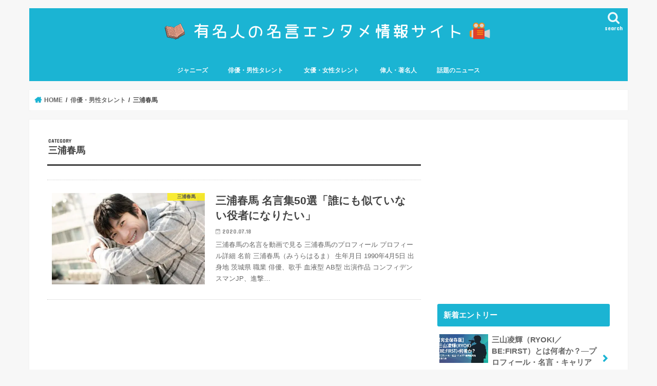

--- FILE ---
content_type: text/html; charset=UTF-8
request_url: https://meigen-lifeinfo.com/category/mens-actor/%E4%B8%89%E6%B5%A6%E6%98%A5%E9%A6%AC/
body_size: 19833
content:
<!doctype html>
<html lang="ja"
	prefix="og: https://ogp.me/ns#" >

<head>
<meta charset="utf-8">
<meta http-equiv="X-UA-Compatible" content="IE=edge">

<meta name="HandheldFriendly" content="True">
<meta name="MobileOptimized" content="320">
<meta name="viewport" content="width=device-width, initial-scale=1"/>
	
	<!-- Google Tag Manager -->
<script>(function(w,d,s,l,i){w[l]=w[l]||[];w[l].push({'gtm.start':
new Date().getTime(),event:'gtm.js'});var f=d.getElementsByTagName(s)[0],
j=d.createElement(s),dl=l!='dataLayer'?'&l='+l:'';j.async=true;j.src=
'https://www.googletagmanager.com/gtm.js?id='+i+dl;f.parentNode.insertBefore(j,f);
})(window,document,'script','dataLayer','GTM-WVQPBD4');</script>
<!-- End Google Tag Manager -->
<!-- adsense -->
	<script async src="https://pagead2.googlesyndication.com/pagead/js/adsbygoogle.js?client=ca-pub-8747131781082456"
     crossorigin="anonymous"></script>
<!-- End adsense -->

<link rel="icon" href="https://meigen-lifeinfo.com/wp-content/uploads/2021/08/meigen-entame-icon-32.png">
<link rel="pingback" href="https://meigen-lifeinfo.com/xmlrpc.php">

<!--[if IE]>
<![endif]-->
	
<!-- fontawesome CDN -->
	<link href="https://use.fontawesome.com/releases/v5.6.1/css/all.css" rel="stylesheet">
<!-- End fontawesome CDN -->




		<!-- All in One SEO 4.1.7 -->
		<title>三浦春馬 | 有名人の名言エンタメ情報サイト</title>
		<meta name="robots" content="max-image-preview:large" />
		<meta name="keywords" content="三浦春馬名言" />
		<link rel="canonical" href="https://meigen-lifeinfo.com/category/mens-actor/%E4%B8%89%E6%B5%A6%E6%98%A5%E9%A6%AC/" />
		<script type="application/ld+json" class="aioseo-schema">
			{"@context":"https:\/\/schema.org","@graph":[{"@type":"WebSite","@id":"https:\/\/meigen-lifeinfo.com\/#website","url":"https:\/\/meigen-lifeinfo.com\/","name":"\u6709\u540d\u4eba\u306e\u540d\u8a00\u30a8\u30f3\u30bf\u30e1\u60c5\u5831\u30b5\u30a4\u30c8","description":"\u4eba\u751f\u3092\u5e78\u305b\u306b\u3059\u308b\u82b8\u80fd\u4eba\u30fb\u6709\u540d\u4eba\u306e\u540d\u8a00\u96c6","inLanguage":"ja","publisher":{"@id":"https:\/\/meigen-lifeinfo.com\/#organization"}},{"@type":"Organization","@id":"https:\/\/meigen-lifeinfo.com\/#organization","name":"\u30b8\u30e3\u30cb\u30fc\u30ba\u30fb\u4ff3\u512a\u306e\u30bb\u30ea\u30d5\u540d\u8a00\u96c6","url":"https:\/\/meigen-lifeinfo.com\/"},{"@type":"BreadcrumbList","@id":"https:\/\/meigen-lifeinfo.com\/category\/mens-actor\/%E4%B8%89%E6%B5%A6%E6%98%A5%E9%A6%AC\/#breadcrumblist","itemListElement":[{"@type":"ListItem","@id":"https:\/\/meigen-lifeinfo.com\/#listItem","position":1,"item":{"@type":"WebPage","@id":"https:\/\/meigen-lifeinfo.com\/","name":"\u30db\u30fc\u30e0","description":"\u30b8\u30e3\u30cb\u30fc\u30ba\u3084\u30a4\u30b1\u30e1\u30f3\u4ff3\u512a\u3084\u5049\u4eba\u306a\u3069\u306e\u540d\u8a00\u3092\u53b3\u9078\u3057\u3066\u304a\u5c4a\u3051\u3057\u307e\u3059\u3002\u30c9\u30e9\u30de\u306e\u540d\u53f0\u8a5e\u3084\u683c\u8a00\u304b\u3089\u4f1d\u308f\u308b\u304b\u3063\u3053\u3088\u3055\u306f\u683c\u5225\u3067\u3001\u30d5\u30a1\u30f3\u306a\u3089\u5fc3\u306b\u97ff\u304f\u3053\u3068\u9593\u9055\u3044\u306a\u3057\u3002\u4eba\u751f\u3092\u8c4a\u304b\u306b\u3059\u308b\u305f\u3081\u306b\u8457\u540d\u4eba\u306e\u7d4c\u9a13\u304b\u3089\u51fa\u3066\u304f\u308b\u826f\u3044\u8a00\u8449\u3092\u5143\u306b\u6bce\u65e5\u30dd\u30b8\u30c6\u30a3\u30d6\u306b\u751f\u304d\u3066\u3044\u304d\u307e\u3057\u3087\u3046\u3002","url":"https:\/\/meigen-lifeinfo.com\/"},"nextItem":"https:\/\/meigen-lifeinfo.com\/category\/mens-actor\/#listItem"},{"@type":"ListItem","@id":"https:\/\/meigen-lifeinfo.com\/category\/mens-actor\/#listItem","position":2,"item":{"@type":"WebPage","@id":"https:\/\/meigen-lifeinfo.com\/category\/mens-actor\/","name":"\u4ff3\u512a\u30fb\u7537\u6027\u30bf\u30ec\u30f3\u30c8","url":"https:\/\/meigen-lifeinfo.com\/category\/mens-actor\/"},"nextItem":"https:\/\/meigen-lifeinfo.com\/category\/mens-actor\/%e4%b8%89%e6%b5%a6%e6%98%a5%e9%a6%ac\/#listItem","previousItem":"https:\/\/meigen-lifeinfo.com\/#listItem"},{"@type":"ListItem","@id":"https:\/\/meigen-lifeinfo.com\/category\/mens-actor\/%e4%b8%89%e6%b5%a6%e6%98%a5%e9%a6%ac\/#listItem","position":3,"item":{"@type":"WebPage","@id":"https:\/\/meigen-lifeinfo.com\/category\/mens-actor\/%e4%b8%89%e6%b5%a6%e6%98%a5%e9%a6%ac\/","name":"\u4e09\u6d66\u6625\u99ac","url":"https:\/\/meigen-lifeinfo.com\/category\/mens-actor\/%e4%b8%89%e6%b5%a6%e6%98%a5%e9%a6%ac\/"},"previousItem":"https:\/\/meigen-lifeinfo.com\/category\/mens-actor\/#listItem"}]},{"@type":"CollectionPage","@id":"https:\/\/meigen-lifeinfo.com\/category\/mens-actor\/%E4%B8%89%E6%B5%A6%E6%98%A5%E9%A6%AC\/#collectionpage","url":"https:\/\/meigen-lifeinfo.com\/category\/mens-actor\/%E4%B8%89%E6%B5%A6%E6%98%A5%E9%A6%AC\/","name":"\u4e09\u6d66\u6625\u99ac | \u6709\u540d\u4eba\u306e\u540d\u8a00\u30a8\u30f3\u30bf\u30e1\u60c5\u5831\u30b5\u30a4\u30c8","inLanguage":"ja","isPartOf":{"@id":"https:\/\/meigen-lifeinfo.com\/#website"},"breadcrumb":{"@id":"https:\/\/meigen-lifeinfo.com\/category\/mens-actor\/%E4%B8%89%E6%B5%A6%E6%98%A5%E9%A6%AC\/#breadcrumblist"}}]}
		</script>
		<!-- All in One SEO -->

<link rel='dns-prefetch' href='//www.google.com' />
<link rel='dns-prefetch' href='//ajax.googleapis.com' />
<link rel='dns-prefetch' href='//fonts.googleapis.com' />
<link rel='dns-prefetch' href='//maxcdn.bootstrapcdn.com' />
<link rel='dns-prefetch' href='//s.w.org' />
<link rel="alternate" type="application/rss+xml" title="有名人の名言エンタメ情報サイト &raquo; フィード" href="https://meigen-lifeinfo.com/feed/" />
<link rel="alternate" type="application/rss+xml" title="有名人の名言エンタメ情報サイト &raquo; コメントフィード" href="https://meigen-lifeinfo.com/comments/feed/" />
<link rel="alternate" type="application/rss+xml" title="有名人の名言エンタメ情報サイト &raquo; 三浦春馬 カテゴリーのフィード" href="https://meigen-lifeinfo.com/category/mens-actor/%e4%b8%89%e6%b5%a6%e6%98%a5%e9%a6%ac/feed/" />
<script type="text/javascript">
window._wpemojiSettings = {"baseUrl":"https:\/\/s.w.org\/images\/core\/emoji\/13.1.0\/72x72\/","ext":".png","svgUrl":"https:\/\/s.w.org\/images\/core\/emoji\/13.1.0\/svg\/","svgExt":".svg","source":{"concatemoji":"https:\/\/meigen-lifeinfo.com\/wp-includes\/js\/wp-emoji-release.min.js"}};
/*! This file is auto-generated */
!function(e,a,t){var n,r,o,i=a.createElement("canvas"),p=i.getContext&&i.getContext("2d");function s(e,t){var a=String.fromCharCode;p.clearRect(0,0,i.width,i.height),p.fillText(a.apply(this,e),0,0);e=i.toDataURL();return p.clearRect(0,0,i.width,i.height),p.fillText(a.apply(this,t),0,0),e===i.toDataURL()}function c(e){var t=a.createElement("script");t.src=e,t.defer=t.type="text/javascript",a.getElementsByTagName("head")[0].appendChild(t)}for(o=Array("flag","emoji"),t.supports={everything:!0,everythingExceptFlag:!0},r=0;r<o.length;r++)t.supports[o[r]]=function(e){if(!p||!p.fillText)return!1;switch(p.textBaseline="top",p.font="600 32px Arial",e){case"flag":return s([127987,65039,8205,9895,65039],[127987,65039,8203,9895,65039])?!1:!s([55356,56826,55356,56819],[55356,56826,8203,55356,56819])&&!s([55356,57332,56128,56423,56128,56418,56128,56421,56128,56430,56128,56423,56128,56447],[55356,57332,8203,56128,56423,8203,56128,56418,8203,56128,56421,8203,56128,56430,8203,56128,56423,8203,56128,56447]);case"emoji":return!s([10084,65039,8205,55357,56613],[10084,65039,8203,55357,56613])}return!1}(o[r]),t.supports.everything=t.supports.everything&&t.supports[o[r]],"flag"!==o[r]&&(t.supports.everythingExceptFlag=t.supports.everythingExceptFlag&&t.supports[o[r]]);t.supports.everythingExceptFlag=t.supports.everythingExceptFlag&&!t.supports.flag,t.DOMReady=!1,t.readyCallback=function(){t.DOMReady=!0},t.supports.everything||(n=function(){t.readyCallback()},a.addEventListener?(a.addEventListener("DOMContentLoaded",n,!1),e.addEventListener("load",n,!1)):(e.attachEvent("onload",n),a.attachEvent("onreadystatechange",function(){"complete"===a.readyState&&t.readyCallback()})),(n=t.source||{}).concatemoji?c(n.concatemoji):n.wpemoji&&n.twemoji&&(c(n.twemoji),c(n.wpemoji)))}(window,document,window._wpemojiSettings);
</script>
<style type="text/css">
img.wp-smiley,
img.emoji {
	display: inline !important;
	border: none !important;
	box-shadow: none !important;
	height: 1em !important;
	width: 1em !important;
	margin: 0 0.07em !important;
	vertical-align: -0.1em !important;
	background: none !important;
	padding: 0 !important;
}
</style>
	<link rel='stylesheet' id='wp-block-library-css'  href='https://meigen-lifeinfo.com/wp-includes/css/dist/block-library/style.min.css' type='text/css' media='all' />
<style id='global-styles-inline-css' type='text/css'>
body{--wp--preset--color--black: #000000;--wp--preset--color--cyan-bluish-gray: #abb8c3;--wp--preset--color--white: #ffffff;--wp--preset--color--pale-pink: #f78da7;--wp--preset--color--vivid-red: #cf2e2e;--wp--preset--color--luminous-vivid-orange: #ff6900;--wp--preset--color--luminous-vivid-amber: #fcb900;--wp--preset--color--light-green-cyan: #7bdcb5;--wp--preset--color--vivid-green-cyan: #00d084;--wp--preset--color--pale-cyan-blue: #8ed1fc;--wp--preset--color--vivid-cyan-blue: #0693e3;--wp--preset--color--vivid-purple: #9b51e0;--wp--preset--gradient--vivid-cyan-blue-to-vivid-purple: linear-gradient(135deg,rgba(6,147,227,1) 0%,rgb(155,81,224) 100%);--wp--preset--gradient--light-green-cyan-to-vivid-green-cyan: linear-gradient(135deg,rgb(122,220,180) 0%,rgb(0,208,130) 100%);--wp--preset--gradient--luminous-vivid-amber-to-luminous-vivid-orange: linear-gradient(135deg,rgba(252,185,0,1) 0%,rgba(255,105,0,1) 100%);--wp--preset--gradient--luminous-vivid-orange-to-vivid-red: linear-gradient(135deg,rgba(255,105,0,1) 0%,rgb(207,46,46) 100%);--wp--preset--gradient--very-light-gray-to-cyan-bluish-gray: linear-gradient(135deg,rgb(238,238,238) 0%,rgb(169,184,195) 100%);--wp--preset--gradient--cool-to-warm-spectrum: linear-gradient(135deg,rgb(74,234,220) 0%,rgb(151,120,209) 20%,rgb(207,42,186) 40%,rgb(238,44,130) 60%,rgb(251,105,98) 80%,rgb(254,248,76) 100%);--wp--preset--gradient--blush-light-purple: linear-gradient(135deg,rgb(255,206,236) 0%,rgb(152,150,240) 100%);--wp--preset--gradient--blush-bordeaux: linear-gradient(135deg,rgb(254,205,165) 0%,rgb(254,45,45) 50%,rgb(107,0,62) 100%);--wp--preset--gradient--luminous-dusk: linear-gradient(135deg,rgb(255,203,112) 0%,rgb(199,81,192) 50%,rgb(65,88,208) 100%);--wp--preset--gradient--pale-ocean: linear-gradient(135deg,rgb(255,245,203) 0%,rgb(182,227,212) 50%,rgb(51,167,181) 100%);--wp--preset--gradient--electric-grass: linear-gradient(135deg,rgb(202,248,128) 0%,rgb(113,206,126) 100%);--wp--preset--gradient--midnight: linear-gradient(135deg,rgb(2,3,129) 0%,rgb(40,116,252) 100%);--wp--preset--duotone--dark-grayscale: url('#wp-duotone-dark-grayscale');--wp--preset--duotone--grayscale: url('#wp-duotone-grayscale');--wp--preset--duotone--purple-yellow: url('#wp-duotone-purple-yellow');--wp--preset--duotone--blue-red: url('#wp-duotone-blue-red');--wp--preset--duotone--midnight: url('#wp-duotone-midnight');--wp--preset--duotone--magenta-yellow: url('#wp-duotone-magenta-yellow');--wp--preset--duotone--purple-green: url('#wp-duotone-purple-green');--wp--preset--duotone--blue-orange: url('#wp-duotone-blue-orange');--wp--preset--font-size--small: 13px;--wp--preset--font-size--medium: 20px;--wp--preset--font-size--large: 36px;--wp--preset--font-size--x-large: 42px;}.has-black-color{color: var(--wp--preset--color--black) !important;}.has-cyan-bluish-gray-color{color: var(--wp--preset--color--cyan-bluish-gray) !important;}.has-white-color{color: var(--wp--preset--color--white) !important;}.has-pale-pink-color{color: var(--wp--preset--color--pale-pink) !important;}.has-vivid-red-color{color: var(--wp--preset--color--vivid-red) !important;}.has-luminous-vivid-orange-color{color: var(--wp--preset--color--luminous-vivid-orange) !important;}.has-luminous-vivid-amber-color{color: var(--wp--preset--color--luminous-vivid-amber) !important;}.has-light-green-cyan-color{color: var(--wp--preset--color--light-green-cyan) !important;}.has-vivid-green-cyan-color{color: var(--wp--preset--color--vivid-green-cyan) !important;}.has-pale-cyan-blue-color{color: var(--wp--preset--color--pale-cyan-blue) !important;}.has-vivid-cyan-blue-color{color: var(--wp--preset--color--vivid-cyan-blue) !important;}.has-vivid-purple-color{color: var(--wp--preset--color--vivid-purple) !important;}.has-black-background-color{background-color: var(--wp--preset--color--black) !important;}.has-cyan-bluish-gray-background-color{background-color: var(--wp--preset--color--cyan-bluish-gray) !important;}.has-white-background-color{background-color: var(--wp--preset--color--white) !important;}.has-pale-pink-background-color{background-color: var(--wp--preset--color--pale-pink) !important;}.has-vivid-red-background-color{background-color: var(--wp--preset--color--vivid-red) !important;}.has-luminous-vivid-orange-background-color{background-color: var(--wp--preset--color--luminous-vivid-orange) !important;}.has-luminous-vivid-amber-background-color{background-color: var(--wp--preset--color--luminous-vivid-amber) !important;}.has-light-green-cyan-background-color{background-color: var(--wp--preset--color--light-green-cyan) !important;}.has-vivid-green-cyan-background-color{background-color: var(--wp--preset--color--vivid-green-cyan) !important;}.has-pale-cyan-blue-background-color{background-color: var(--wp--preset--color--pale-cyan-blue) !important;}.has-vivid-cyan-blue-background-color{background-color: var(--wp--preset--color--vivid-cyan-blue) !important;}.has-vivid-purple-background-color{background-color: var(--wp--preset--color--vivid-purple) !important;}.has-black-border-color{border-color: var(--wp--preset--color--black) !important;}.has-cyan-bluish-gray-border-color{border-color: var(--wp--preset--color--cyan-bluish-gray) !important;}.has-white-border-color{border-color: var(--wp--preset--color--white) !important;}.has-pale-pink-border-color{border-color: var(--wp--preset--color--pale-pink) !important;}.has-vivid-red-border-color{border-color: var(--wp--preset--color--vivid-red) !important;}.has-luminous-vivid-orange-border-color{border-color: var(--wp--preset--color--luminous-vivid-orange) !important;}.has-luminous-vivid-amber-border-color{border-color: var(--wp--preset--color--luminous-vivid-amber) !important;}.has-light-green-cyan-border-color{border-color: var(--wp--preset--color--light-green-cyan) !important;}.has-vivid-green-cyan-border-color{border-color: var(--wp--preset--color--vivid-green-cyan) !important;}.has-pale-cyan-blue-border-color{border-color: var(--wp--preset--color--pale-cyan-blue) !important;}.has-vivid-cyan-blue-border-color{border-color: var(--wp--preset--color--vivid-cyan-blue) !important;}.has-vivid-purple-border-color{border-color: var(--wp--preset--color--vivid-purple) !important;}.has-vivid-cyan-blue-to-vivid-purple-gradient-background{background: var(--wp--preset--gradient--vivid-cyan-blue-to-vivid-purple) !important;}.has-light-green-cyan-to-vivid-green-cyan-gradient-background{background: var(--wp--preset--gradient--light-green-cyan-to-vivid-green-cyan) !important;}.has-luminous-vivid-amber-to-luminous-vivid-orange-gradient-background{background: var(--wp--preset--gradient--luminous-vivid-amber-to-luminous-vivid-orange) !important;}.has-luminous-vivid-orange-to-vivid-red-gradient-background{background: var(--wp--preset--gradient--luminous-vivid-orange-to-vivid-red) !important;}.has-very-light-gray-to-cyan-bluish-gray-gradient-background{background: var(--wp--preset--gradient--very-light-gray-to-cyan-bluish-gray) !important;}.has-cool-to-warm-spectrum-gradient-background{background: var(--wp--preset--gradient--cool-to-warm-spectrum) !important;}.has-blush-light-purple-gradient-background{background: var(--wp--preset--gradient--blush-light-purple) !important;}.has-blush-bordeaux-gradient-background{background: var(--wp--preset--gradient--blush-bordeaux) !important;}.has-luminous-dusk-gradient-background{background: var(--wp--preset--gradient--luminous-dusk) !important;}.has-pale-ocean-gradient-background{background: var(--wp--preset--gradient--pale-ocean) !important;}.has-electric-grass-gradient-background{background: var(--wp--preset--gradient--electric-grass) !important;}.has-midnight-gradient-background{background: var(--wp--preset--gradient--midnight) !important;}.has-small-font-size{font-size: var(--wp--preset--font-size--small) !important;}.has-medium-font-size{font-size: var(--wp--preset--font-size--medium) !important;}.has-large-font-size{font-size: var(--wp--preset--font-size--large) !important;}.has-x-large-font-size{font-size: var(--wp--preset--font-size--x-large) !important;}
</style>
<link rel='stylesheet' id='contact-form-7-css'  href='https://meigen-lifeinfo.com/wp-content/plugins/contact-form-7/includes/css/styles.css' type='text/css' media='all' />
<link rel='stylesheet' id='pz-linkcard-css'  href='//meigen-lifeinfo.com/wp-content/uploads/pz-linkcard/style.css' type='text/css' media='all' />
<link rel='stylesheet' id='toc-screen-css'  href='https://meigen-lifeinfo.com/wp-content/plugins/table-of-contents-plus/screen.min.css' type='text/css' media='all' />
<link rel='stylesheet' id='yyi_rinker_stylesheet-css'  href='https://meigen-lifeinfo.com/wp-content/plugins/yyi-rinker/css/style.css?v=1.1.2' type='text/css' media='all' />
<link rel='stylesheet' id='style-css'  href='https://meigen-lifeinfo.com/wp-content/themes/jstork/style.css' type='text/css' media='all' />
<link rel='stylesheet' id='child-style-css'  href='https://meigen-lifeinfo.com/wp-content/themes/jstork_custom/style.css' type='text/css' media='all' />
<link rel='stylesheet' id='slick-css'  href='https://meigen-lifeinfo.com/wp-content/themes/jstork/library/css/slick.css' type='text/css' media='all' />
<link rel='stylesheet' id='shortcode-css'  href='https://meigen-lifeinfo.com/wp-content/themes/jstork/library/css/shortcode.css' type='text/css' media='all' />
<link rel='stylesheet' id='gf_Concert-css'  href='//fonts.googleapis.com/css?family=Concert+One' type='text/css' media='all' />
<link rel='stylesheet' id='gf_Lato-css'  href='//fonts.googleapis.com/css?family=Lato' type='text/css' media='all' />
<link rel='stylesheet' id='fontawesome-css'  href='//maxcdn.bootstrapcdn.com/font-awesome/4.7.0/css/font-awesome.min.css' type='text/css' media='all' />
<link rel='stylesheet' id='remodal-css'  href='https://meigen-lifeinfo.com/wp-content/themes/jstork/library/css/remodal.css' type='text/css' media='all' />
<link rel='stylesheet' id='animate-css'  href='https://meigen-lifeinfo.com/wp-content/themes/jstork/library/css/animate.min.css' type='text/css' media='all' />
<script type='text/javascript' src='//ajax.googleapis.com/ajax/libs/jquery/1.12.4/jquery.min.js' id='jquery-js'></script>
<script type='text/javascript' src='https://meigen-lifeinfo.com/wp-content/plugins/yyi-rinker/js/event-tracking.js?v=1.1.2' id='yyi_rinker_event_tracking_script-js'></script>
<link rel="https://api.w.org/" href="https://meigen-lifeinfo.com/wp-json/" /><link rel="alternate" type="application/json" href="https://meigen-lifeinfo.com/wp-json/wp/v2/categories/152" /><link rel="EditURI" type="application/rsd+xml" title="RSD" href="https://meigen-lifeinfo.com/xmlrpc.php?rsd" />
<link rel="wlwmanifest" type="application/wlwmanifest+xml" href="https://meigen-lifeinfo.com/wp-includes/wlwmanifest.xml" /> 

<style>
div.yyi-rinker-contents.yyi-rinker-design-tate  div.yyi-rinker-box{
    flex-direction: column;
}

div.yyi-rinker-contents.yyi-rinker-design-slim div.yyi-rinker-box .yyi-rinker-links {
    flex-direction: column;
}

div.yyi-rinker-contents.yyi-rinker-design-slim div.yyi-rinker-info {
    width: 100%;
}

div.yyi-rinker-contents.yyi-rinker-design-slim .yyi-rinker-title {
    text-align: center;
}

div.yyi-rinker-contents.yyi-rinker-design-slim .yyi-rinker-links {
    text-align: center;
}
div.yyi-rinker-contents.yyi-rinker-design-slim .yyi-rinker-image {

    margin: auto;
}

div.yyi-rinker-contents.yyi-rinker-design-slim div.yyi-rinker-info ul.yyi-rinker-links li {
	align-self: stretch;
}
div.yyi-rinker-contents.yyi-rinker-design-slim div.yyi-rinker-box div.yyi-rinker-info {
	padding: 0;
}
div.yyi-rinker-contents.yyi-rinker-design-slim div.yyi-rinker-box {
	flex-direction: column;
	padding: 14px 5px 0;
}

.yyi-rinker-design-slim div.yyi-rinker-box div.yyi-rinker-info {
	text-align: center;
}

.yyi-rinker-design-slim div.price-box span.price {
	display: block;
}

div.yyi-rinker-contents.yyi-rinker-design-slim div.yyi-rinker-info div.yyi-rinker-title a{
	font-size:16px;
}

div.yyi-rinker-contents.yyi-rinker-design-slim ul.yyi-rinker-links li.amazonkindlelink:before,  div.yyi-rinker-contents.yyi-rinker-design-slim ul.yyi-rinker-links li.amazonlink:before,  div.yyi-rinker-contents.yyi-rinker-design-slim ul.yyi-rinker-links li.rakutenlink:before,  div.yyi-rinker-contents.yyi-rinker-design-slim ul.yyi-rinker-links li.yahoolink:before {
	font-size:12px;
}

div.yyi-rinker-contents.yyi-rinker-design-slim ul.yyi-rinker-links li a {
	font-size: 13px;
}
.entry-content ul.yyi-rinker-links li {
	padding: 0;
}

				</style><style type="text/css">
body{color: #3E3E3E;}
a, #breadcrumb li.bc_homelink a::before, .authorbox .author_sns li a::before{color: #1BB4D3;}
a:hover{color: #E69B9B;}
.article-footer .post-categories li a,.article-footer .tags a,.accordionBtn{  background: #1BB4D3;  border-color: #1BB4D3;}
.article-footer .tags a{color:#1BB4D3; background: none;}
.article-footer .post-categories li a:hover,.article-footer .tags a:hover,.accordionBtn.active{ background:#E69B9B;  border-color:#E69B9B;}
input[type="text"],input[type="password"],input[type="datetime"],input[type="datetime-local"],input[type="date"],input[type="month"],input[type="time"],input[type="week"],input[type="number"],input[type="email"],input[type="url"],input[type="search"],input[type="tel"],input[type="color"],select,textarea,.field { background-color: #ffffff;}
.header{color: #ffffff;}
.bgfull .header,.header.bg,.header #inner-header,.menu-sp{background: #1bb4d3;}
#logo a{color: #ffffff;}
#g_nav .nav li a,.nav_btn,.menu-sp a,.menu-sp a,.menu-sp > ul:after{color: #edf9fc;}
#logo a:hover,#g_nav .nav li a:hover,.nav_btn:hover{color:#eeeeee;}
@media only screen and (min-width: 768px) {
.nav > li > a:after{background: #eeeeee;}
.nav ul {background: #666666;}
#g_nav .nav li ul.sub-menu li a{color: #f7f7f7;}
}
@media only screen and (max-width: 1165px) {
.site_description{background: #1bb4d3; color: #ffffff;}
}
#inner-content, #breadcrumb, .entry-content blockquote:before, .entry-content blockquote:after{background: #ffffff}
.top-post-list .post-list:before{background: #1BB4D3;}
.widget li a:after{color: #1BB4D3;}
.entry-content h2,.widgettitle,.accordion::before{background: #1bb4d3; color: #ffffff;}
.entry-content h3{border-color: #1bb4d3;}
.h_boader .entry-content h2{border-color: #1bb4d3; color: #3E3E3E;}
.h_balloon .entry-content h2:after{border-top-color: #1bb4d3;}
.entry-content ul li:before{ background: #1bb4d3;}
.entry-content ol li:before{ background: #1bb4d3;}
.post-list-card .post-list .eyecatch .cat-name,.top-post-list .post-list .eyecatch .cat-name,.byline .cat-name,.single .authorbox .author-newpost li .cat-name,.related-box li .cat-name,.carouselwrap .cat-name,.eyecatch .cat-name{background: #fcee21; color:  #444444;}
ul.wpp-list li a:before{background: #1bb4d3; color: #ffffff;}
.readmore a{border:1px solid #1BB4D3;color:#1BB4D3;}
.readmore a:hover{background:#1BB4D3;color:#fff;}
.btn-wrap a{background: #1BB4D3;border: 1px solid #1BB4D3;}
.btn-wrap a:hover{background: #E69B9B;border-color: #E69B9B;}
.btn-wrap.simple a{border:1px solid #1BB4D3;color:#1BB4D3;}
.btn-wrap.simple a:hover{background:#1BB4D3;}
.blue-btn, .comment-reply-link, #submit { background-color: #1BB4D3; }
.blue-btn:hover, .comment-reply-link:hover, #submit:hover, .blue-btn:focus, .comment-reply-link:focus, #submit:focus {background-color: #E69B9B; }
#sidebar1{color: #444444;}
.widget:not(.widget_text) a{color:#666666;}
.widget:not(.widget_text) a:hover{color:#999999;}
.bgfull #footer-top,#footer-top .inner,.cta-inner{background-color: #666666; color: #CACACA;}
.footer a,#footer-top a{color: #f7f7f7;}
#footer-top .widgettitle{color: #CACACA;}
.bgfull .footer,.footer.bg,.footer .inner {background-color: #666666;color: #CACACA;}
.footer-links li a:before{ color: #1bb4d3;}
.pagination a, .pagination span,.page-links a{border-color: #1BB4D3; color: #1BB4D3;}
.pagination .current,.pagination .current:hover,.page-links ul > li > span{background-color: #1BB4D3; border-color: #1BB4D3;}
.pagination a:hover, .pagination a:focus,.page-links a:hover, .page-links a:focus{background-color: #1BB4D3; color: #fff;}
</style>
<noscript><style>.lazyload[data-src]{display:none !important;}</style></noscript><style>.lazyload{background-image:none !important;}.lazyload:before{background-image:none !important;}</style><link rel="icon" href="https://meigen-lifeinfo.com/wp-content/uploads/2021/08/cropped-meigen-entame-icon-32x32.png" sizes="32x32" />
<link rel="icon" href="https://meigen-lifeinfo.com/wp-content/uploads/2021/08/cropped-meigen-entame-icon-192x192.png" sizes="192x192" />
<link rel="apple-touch-icon" href="https://meigen-lifeinfo.com/wp-content/uploads/2021/08/cropped-meigen-entame-icon-180x180.png" />
<meta name="msapplication-TileImage" content="https://meigen-lifeinfo.com/wp-content/uploads/2021/08/cropped-meigen-entame-icon-270x270.png" />
		<style type="text/css" id="wp-custom-css">
			td {
text-align: center;
}

li {font-weight: bold;
}

div.yyi-rinker-contents ul.yyi-rinker-links li a {
    font-size: 0.8em !important;
}

.credit-box {
	font-size: 14px !important; 
	padding-top: 5px  !important; 
	color: red !important;
	font-weight: bold !important;
}

.yyi-rinker-tracking {
		font-weight: bold !important;
}

div.ijin p:nth-child(odd) {
	border-left: solid 5px #f0e68c;
	padding: 15px; 
	background: #fcfced;
	font-weight: bold;
}

div.ijin p:nth-child(even)  {
	border-left: solid 5px #c0e6f7;
	padding: 15px; 
	background: #f7fffe;
	font-weight: bold;
}


.entry-content h2{
	position: relative;
	padding: 18px 25px;
	background: #1bb4d3;/* 背景色 */
	color: white;/* 文字色 */
		margin-bottom: 35px;
}
.entry-content h2::before {
	position: absolute;
	content: '';
	top: 100%;
	left: 0;
	border: none;
	border-bottom: solid 15px transparent;
	border-right: solid 20px rgb(149, 158, 155);
}

.entry-content h3 {
border-left: none;/* 左の縦線を消す */
position: relative;
border-bottom: solid 3px gray;/* 下線の太さや色 */
padding-left: 1.3em;/*アイコン分のスペース*/
line-height: 20px;/* 行間 */
}
.entry-content h3:before{ 
font-family: "FontAwesome";
content:"\f02c";/*アイコンのユニコード*/
position: absolute;/*絶対位置*/
font-size: 1em;/*アイコンサイズ*/
left: 0;/*アイコンの位置*/
top: 16px;/*アイコンの位置*/
color: red;/*アイコン色*/
}



.entry-content h4 {
position: relative;
background: #2222;/* 背景色 */
border-left: none;
padding: 5px 5px 3px 50px;
left: 10px;
font-size: 20px;
color: #474747;/* 文字色 */
}
.entry-content h4:before {
font-family: "Font Awesome 5 Free";
content: "\f0a4";
display: inline-block;
line-height: 50px;
position: absolute;
color: white;
background: #ff6363;/* 背景色 */
width: 50px;
text-align: center;
height: 50px;
left: -10px;
top: 50%;
-moz-transform: translateY(-50%);
-webkit-transform: translateY(-50%);
-ms-transform: translateY(-50%);
transform: translateY(-50%);
border-radius: 50%;
box-shadow: 1px 1px 2px rgba(0, 0, 0, 0.29);
}

/* h5については、追加CSSに直接記入したのでこちらには記入していない。
 */



/* 青のポイント */
.pb {
  position: relative;
 	font-weight: bold;
 padding: 25px;
  color: #2b2c2c;
	border-radius: 0 10px 10px 10px;
  background: #d8ecf5;
	margin: 50px 3px;
}

.pb:before {
  font-family: 'Font Awesome 5 Free';
  font-size: 0.8em;
  font-weight: bold;
  position: absolute;
  top: -19px;
  left: 0;
  padding: 0 1em;
  content: '\f0a4  POINT';
  color: #fff;
  border-radius: 10px 10px 0 0;
  background: #0075a9;
}


/* 緑のポイント */
.pg {
  position: relative;
	font-weight: bold;
  padding: 25px;
  color:  #2b2c2c;
  border-radius: 0 10px 10px 10px;
  background: #e3f5d8;
	margin: 50px 3px;
}

.pg:before {
  font-family: 'Font Awesome 5 Free';
  font-size: 0.8em;
  font-weight: bold;
  position: absolute;
  top: -19px;
  left: 0;
  padding: 0 1em;
  content: '\f0a4  POINT';
  color: #fff;
  border-radius: 10px 10px 0 0;
  background: #22ac38;
}



/* 赤のポイント */
.pr {
  position: relative;
 	font-weight: bold;
 padding: 25px;
  color:  #2b2c2c;
  border-radius: 0 10px 10px 10px;
  background: #fff1f1;
	margin: 50px 3px;
}

.pr:before {
  font-family: 'Font Awesome 5 Free';
  font-size: 0.8em;
  font-weight: bold;
  position: absolute;
  top: -19px;
  left: 0;
  padding: 0 1em;
  content: '\f0a4  POINT';
  color: #fff;
  border-radius: 10px 10px 0 0;
  background: #f20800;
}



/* 青枠 */
.pbwaku {
  position: relative;
	font-weight: bold;
  padding: 25px;
  color: #2b2c2c;
	border-radius: 0 10px 10px 10px;
  background: #d8ecf5;
	margin: 50px 3px;
	border: solid 3px #65c2e9;
    border-radius: 0.5rem;
}

.pbwaku:after {
    position: absolute;
    content: "";
    right: -3px;
    top: -3px;
    border-width: 0 30px 30px 0;
    border-style: solid;
    border-color: #65c2e9 #fff #65c2e9;
    box-shadow: -1px 1px 1px rgb(0 0 0 / 15%);
}

/* 赤枠 */
.prwaku {
  position: relative;
	font-weight: bold;
  padding: 25px;
  color: #2b2c2c;
	border-radius: 0 10px 10px 10px;
  background: #fff1f1;
	margin: 50px 3px;
	border: solid 3px #ffb0b0;
    border-radius: 0.5rem;
}

.prwaku:after {
    position: absolute;
    content: "";
    right: -3px;
    top: -3px;
    border-width: 0 30px 30px 0;
    border-style: solid;
    border-color: #fc6e6e #fff #fc6e6e;
    box-shadow: -1px 1px 1px rgb(0 0 0 / 15%);
}

/* 緑枠 */
.pgwaku {
  position: relative;
	font-weight: bold;
  padding: 25px;
  color: #2b2c2c;
	border-radius: 0 10px 10px 10px;
  background: #ebfff3;
	margin: 50px 3px;
	border: solid 3px #1ada8a;
    border-radius: 0.5rem;
}

.pgwaku:after {
    position: absolute;
    content: "";
    right: -3px;
    top: -3px;
    border-width: 0 30px 30px 0;
    border-style: solid;
    border-color: #09d17e #fff #09d17e;
    box-shadow: -1px 1px 1px rgb(0 0 0 / 15%);
}

		</style>
		</head>

<body class="archive category category-152 bg pannavi_on h_default sidebarright date_on">
<script data-cfasync="false">var ewww_webp_supported=false;</script>
	
	<!-- Google Tag Manager (noscript) -->
<noscript><iframe src="https://www.googletagmanager.com/ns.html?id=GTM-WVQPBD4"
height="0" width="0" style="display:none;visibility:hidden"></iframe></noscript>
<!-- End Google Tag Manager (noscript) -->
	
	<svg xmlns="http://www.w3.org/2000/svg" viewBox="0 0 0 0" width="0" height="0" focusable="false" role="none" style="visibility: hidden; position: absolute; left: -9999px; overflow: hidden;" ><defs><filter id="wp-duotone-dark-grayscale"><feColorMatrix color-interpolation-filters="sRGB" type="matrix" values=" .299 .587 .114 0 0 .299 .587 .114 0 0 .299 .587 .114 0 0 .299 .587 .114 0 0 " /><feComponentTransfer color-interpolation-filters="sRGB" ><feFuncR type="table" tableValues="0 0.49803921568627" /><feFuncG type="table" tableValues="0 0.49803921568627" /><feFuncB type="table" tableValues="0 0.49803921568627" /><feFuncA type="table" tableValues="1 1" /></feComponentTransfer><feComposite in2="SourceGraphic" operator="in" /></filter></defs></svg><svg xmlns="http://www.w3.org/2000/svg" viewBox="0 0 0 0" width="0" height="0" focusable="false" role="none" style="visibility: hidden; position: absolute; left: -9999px; overflow: hidden;" ><defs><filter id="wp-duotone-grayscale"><feColorMatrix color-interpolation-filters="sRGB" type="matrix" values=" .299 .587 .114 0 0 .299 .587 .114 0 0 .299 .587 .114 0 0 .299 .587 .114 0 0 " /><feComponentTransfer color-interpolation-filters="sRGB" ><feFuncR type="table" tableValues="0 1" /><feFuncG type="table" tableValues="0 1" /><feFuncB type="table" tableValues="0 1" /><feFuncA type="table" tableValues="1 1" /></feComponentTransfer><feComposite in2="SourceGraphic" operator="in" /></filter></defs></svg><svg xmlns="http://www.w3.org/2000/svg" viewBox="0 0 0 0" width="0" height="0" focusable="false" role="none" style="visibility: hidden; position: absolute; left: -9999px; overflow: hidden;" ><defs><filter id="wp-duotone-purple-yellow"><feColorMatrix color-interpolation-filters="sRGB" type="matrix" values=" .299 .587 .114 0 0 .299 .587 .114 0 0 .299 .587 .114 0 0 .299 .587 .114 0 0 " /><feComponentTransfer color-interpolation-filters="sRGB" ><feFuncR type="table" tableValues="0.54901960784314 0.98823529411765" /><feFuncG type="table" tableValues="0 1" /><feFuncB type="table" tableValues="0.71764705882353 0.25490196078431" /><feFuncA type="table" tableValues="1 1" /></feComponentTransfer><feComposite in2="SourceGraphic" operator="in" /></filter></defs></svg><svg xmlns="http://www.w3.org/2000/svg" viewBox="0 0 0 0" width="0" height="0" focusable="false" role="none" style="visibility: hidden; position: absolute; left: -9999px; overflow: hidden;" ><defs><filter id="wp-duotone-blue-red"><feColorMatrix color-interpolation-filters="sRGB" type="matrix" values=" .299 .587 .114 0 0 .299 .587 .114 0 0 .299 .587 .114 0 0 .299 .587 .114 0 0 " /><feComponentTransfer color-interpolation-filters="sRGB" ><feFuncR type="table" tableValues="0 1" /><feFuncG type="table" tableValues="0 0.27843137254902" /><feFuncB type="table" tableValues="0.5921568627451 0.27843137254902" /><feFuncA type="table" tableValues="1 1" /></feComponentTransfer><feComposite in2="SourceGraphic" operator="in" /></filter></defs></svg><svg xmlns="http://www.w3.org/2000/svg" viewBox="0 0 0 0" width="0" height="0" focusable="false" role="none" style="visibility: hidden; position: absolute; left: -9999px; overflow: hidden;" ><defs><filter id="wp-duotone-midnight"><feColorMatrix color-interpolation-filters="sRGB" type="matrix" values=" .299 .587 .114 0 0 .299 .587 .114 0 0 .299 .587 .114 0 0 .299 .587 .114 0 0 " /><feComponentTransfer color-interpolation-filters="sRGB" ><feFuncR type="table" tableValues="0 0" /><feFuncG type="table" tableValues="0 0.64705882352941" /><feFuncB type="table" tableValues="0 1" /><feFuncA type="table" tableValues="1 1" /></feComponentTransfer><feComposite in2="SourceGraphic" operator="in" /></filter></defs></svg><svg xmlns="http://www.w3.org/2000/svg" viewBox="0 0 0 0" width="0" height="0" focusable="false" role="none" style="visibility: hidden; position: absolute; left: -9999px; overflow: hidden;" ><defs><filter id="wp-duotone-magenta-yellow"><feColorMatrix color-interpolation-filters="sRGB" type="matrix" values=" .299 .587 .114 0 0 .299 .587 .114 0 0 .299 .587 .114 0 0 .299 .587 .114 0 0 " /><feComponentTransfer color-interpolation-filters="sRGB" ><feFuncR type="table" tableValues="0.78039215686275 1" /><feFuncG type="table" tableValues="0 0.94901960784314" /><feFuncB type="table" tableValues="0.35294117647059 0.47058823529412" /><feFuncA type="table" tableValues="1 1" /></feComponentTransfer><feComposite in2="SourceGraphic" operator="in" /></filter></defs></svg><svg xmlns="http://www.w3.org/2000/svg" viewBox="0 0 0 0" width="0" height="0" focusable="false" role="none" style="visibility: hidden; position: absolute; left: -9999px; overflow: hidden;" ><defs><filter id="wp-duotone-purple-green"><feColorMatrix color-interpolation-filters="sRGB" type="matrix" values=" .299 .587 .114 0 0 .299 .587 .114 0 0 .299 .587 .114 0 0 .299 .587 .114 0 0 " /><feComponentTransfer color-interpolation-filters="sRGB" ><feFuncR type="table" tableValues="0.65098039215686 0.40392156862745" /><feFuncG type="table" tableValues="0 1" /><feFuncB type="table" tableValues="0.44705882352941 0.4" /><feFuncA type="table" tableValues="1 1" /></feComponentTransfer><feComposite in2="SourceGraphic" operator="in" /></filter></defs></svg><svg xmlns="http://www.w3.org/2000/svg" viewBox="0 0 0 0" width="0" height="0" focusable="false" role="none" style="visibility: hidden; position: absolute; left: -9999px; overflow: hidden;" ><defs><filter id="wp-duotone-blue-orange"><feColorMatrix color-interpolation-filters="sRGB" type="matrix" values=" .299 .587 .114 0 0 .299 .587 .114 0 0 .299 .587 .114 0 0 .299 .587 .114 0 0 " /><feComponentTransfer color-interpolation-filters="sRGB" ><feFuncR type="table" tableValues="0.098039215686275 1" /><feFuncG type="table" tableValues="0 0.66274509803922" /><feFuncB type="table" tableValues="0.84705882352941 0.41960784313725" /><feFuncA type="table" tableValues="1 1" /></feComponentTransfer><feComposite in2="SourceGraphic" operator="in" /></filter></defs></svg><div id="container">

<header class="header animated fadeIn headercenter" role="banner">
<div id="inner-header" class="wrap cf">
<div id="logo" class="gf ">
<p class="h1 img"><a href="https://meigen-lifeinfo.com"><img src="[data-uri]" alt="有名人の名言エンタメ情報サイト" data-src="https://meigen-lifeinfo.com/wp-content/uploads/2021/08/meigen-entame-img.png" decoding="async" class="lazyload"><noscript><img src="https://meigen-lifeinfo.com/wp-content/uploads/2021/08/meigen-entame-img.png" alt="有名人の名言エンタメ情報サイト" data-eio="l"></noscript></a></p>
</div>

<a href="#searchbox" data-remodal-target="searchbox" class="nav_btn search_btn"><span class="text gf">search</span></a>

<nav id="g_nav" role="navigation">
<ul id="menu-%e3%83%88%e3%83%83%e3%83%97" class="nav top-nav cf"><li id="menu-item-6100" class="menu-item menu-item-type-taxonomy menu-item-object-category menu-item-has-children menu-item-6100"><a href="https://meigen-lifeinfo.com/category/johnnys/">ジャニーズ</a>
<ul class="sub-menu">
	<li id="menu-item-6284" class="menu-item menu-item-type-taxonomy menu-item-object-category menu-item-6284"><a href="https://meigen-lifeinfo.com/category/johnnys/arashi/">嵐</a></li>
	<li id="menu-item-11280" class="menu-item menu-item-type-taxonomy menu-item-object-category menu-item-11280"><a href="https://meigen-lifeinfo.com/category/johnnys/%e9%96%a2%e3%82%b8%e3%83%a3%e3%83%8b%e2%88%9e/">関ジャニ∞</a></li>
	<li id="menu-item-14208" class="menu-item menu-item-type-taxonomy menu-item-object-category menu-item-14208"><a href="https://meigen-lifeinfo.com/category/johnnys/%e3%81%aa%e3%81%ab%e3%82%8f%e7%94%b7%e5%ad%90/">なにわ男子</a></li>
	<li id="menu-item-8846" class="menu-item menu-item-type-taxonomy menu-item-object-category menu-item-8846"><a href="https://meigen-lifeinfo.com/category/johnnys/hey-say-jump/">Hey! Say! JUMP</a></li>
	<li id="menu-item-14209" class="menu-item menu-item-type-taxonomy menu-item-object-category menu-item-14209"><a href="https://meigen-lifeinfo.com/category/johnnys/hihi-jets/">HiHi Jets</a></li>
	<li id="menu-item-6226" class="menu-item menu-item-type-taxonomy menu-item-object-category menu-item-6226"><a href="https://meigen-lifeinfo.com/category/johnnys/kat-tun/">KAT-TUN</a></li>
	<li id="menu-item-8847" class="menu-item menu-item-type-taxonomy menu-item-object-category menu-item-8847"><a href="https://meigen-lifeinfo.com/category/johnnys/kis-my-ft2/">Kis-My-Ft2</a></li>
	<li id="menu-item-7597" class="menu-item menu-item-type-taxonomy menu-item-object-category menu-item-7597"><a href="https://meigen-lifeinfo.com/category/johnnys/king-prince/">King &amp; Prince</a></li>
	<li id="menu-item-6225" class="menu-item menu-item-type-taxonomy menu-item-object-category menu-item-6225"><a href="https://meigen-lifeinfo.com/category/johnnys/news/">NEWS</a></li>
	<li id="menu-item-7594" class="menu-item menu-item-type-taxonomy menu-item-object-category menu-item-7594"><a href="https://meigen-lifeinfo.com/category/johnnys/sexy-zone/">Sexy Zone</a></li>
	<li id="menu-item-8848" class="menu-item menu-item-type-taxonomy menu-item-object-category menu-item-8848"><a href="https://meigen-lifeinfo.com/category/johnnys/sixtones/">SixTONES</a></li>
	<li id="menu-item-9427" class="menu-item menu-item-type-taxonomy menu-item-object-category menu-item-9427"><a href="https://meigen-lifeinfo.com/category/johnnys/snow-man/">Snow Man</a></li>
	<li id="menu-item-7595" class="menu-item menu-item-type-taxonomy menu-item-object-category menu-item-7595"><a href="https://meigen-lifeinfo.com/category/johnnys/tokio/">TOKIO</a></li>
	<li id="menu-item-6224" class="menu-item menu-item-type-taxonomy menu-item-object-category menu-item-6224"><a href="https://meigen-lifeinfo.com/category/johnnys/solo/">ソロ</a></li>
</ul>
</li>
<li id="menu-item-14400" class="menu-item menu-item-type-taxonomy menu-item-object-category current-category-ancestor menu-item-14400"><a href="https://meigen-lifeinfo.com/category/mens-actor/">俳優・男性タレント</a></li>
<li id="menu-item-14378" class="menu-item menu-item-type-taxonomy menu-item-object-category menu-item-14378"><a href="https://meigen-lifeinfo.com/category/%e5%a5%b3%e5%84%aa%e3%83%bb%e5%a5%b3%e6%80%a7%e3%82%bf%e3%83%ac%e3%83%b3%e3%83%88/">女優・女性タレント</a></li>
<li id="menu-item-12644" class="menu-item menu-item-type-taxonomy menu-item-object-category menu-item-has-children menu-item-12644"><a href="https://meigen-lifeinfo.com/category/great-man-meigen/">偉人・著名人</a>
<ul class="sub-menu">
	<li id="menu-item-12646" class="menu-item menu-item-type-taxonomy menu-item-object-category menu-item-12646"><a href="https://meigen-lifeinfo.com/category/great-man-meigen/historical-person-meigen/">歴史上の人物</a></li>
	<li id="menu-item-12648" class="menu-item menu-item-type-taxonomy menu-item-object-category menu-item-12648"><a href="https://meigen-lifeinfo.com/category/great-man-meigen/ceo-meigen/">経営者</a></li>
	<li id="menu-item-14399" class="menu-item menu-item-type-taxonomy menu-item-object-category menu-item-14399"><a href="https://meigen-lifeinfo.com/category/%e3%82%a2%e3%82%b9%e3%83%aa%e3%83%bc%e3%83%88/">アスリート</a></li>
	<li id="menu-item-12645" class="menu-item menu-item-type-taxonomy menu-item-object-category menu-item-12645"><a href="https://meigen-lifeinfo.com/category/great-man-meigen/military-commander/">武将</a></li>
	<li id="menu-item-12647" class="menu-item menu-item-type-taxonomy menu-item-object-category menu-item-12647"><a href="https://meigen-lifeinfo.com/category/great-man-meigen/scientist-meigen/">科学者</a></li>
</ul>
</li>
<li id="menu-item-16503" class="menu-item menu-item-type-taxonomy menu-item-object-category menu-item-has-children menu-item-16503"><a href="https://meigen-lifeinfo.com/category/hot-news/">話題のニュース</a>
<ul class="sub-menu">
	<li id="menu-item-16502" class="menu-item menu-item-type-taxonomy menu-item-object-category menu-item-16502"><a href="https://meigen-lifeinfo.com/category/hot-news/%e8%8a%b8%e8%83%bd%e7%95%8c%e3%83%8b%e3%83%a5%e3%83%bc%e3%82%b9/">芸能界ニュース</a></li>
</ul>
</li>
</ul></nav>

<a href="#spnavi" data-remodal-target="spnavi" class="nav_btn"><span class="text gf">menu</span></a>



</div>
</header>


<div class="remodal" data-remodal-id="spnavi" data-remodal-options="hashTracking:false">
<button data-remodal-action="close" class="remodal-close"><span class="text gf">CLOSE</span></button>
<ul id="menu-%e3%83%88%e3%83%83%e3%83%97-1" class="sp_g_nav nav top-nav cf"><li class="menu-item menu-item-type-taxonomy menu-item-object-category menu-item-has-children menu-item-6100"><a href="https://meigen-lifeinfo.com/category/johnnys/">ジャニーズ</a>
<ul class="sub-menu">
	<li class="menu-item menu-item-type-taxonomy menu-item-object-category menu-item-6284"><a href="https://meigen-lifeinfo.com/category/johnnys/arashi/">嵐</a></li>
	<li class="menu-item menu-item-type-taxonomy menu-item-object-category menu-item-11280"><a href="https://meigen-lifeinfo.com/category/johnnys/%e9%96%a2%e3%82%b8%e3%83%a3%e3%83%8b%e2%88%9e/">関ジャニ∞</a></li>
	<li class="menu-item menu-item-type-taxonomy menu-item-object-category menu-item-14208"><a href="https://meigen-lifeinfo.com/category/johnnys/%e3%81%aa%e3%81%ab%e3%82%8f%e7%94%b7%e5%ad%90/">なにわ男子</a></li>
	<li class="menu-item menu-item-type-taxonomy menu-item-object-category menu-item-8846"><a href="https://meigen-lifeinfo.com/category/johnnys/hey-say-jump/">Hey! Say! JUMP</a></li>
	<li class="menu-item menu-item-type-taxonomy menu-item-object-category menu-item-14209"><a href="https://meigen-lifeinfo.com/category/johnnys/hihi-jets/">HiHi Jets</a></li>
	<li class="menu-item menu-item-type-taxonomy menu-item-object-category menu-item-6226"><a href="https://meigen-lifeinfo.com/category/johnnys/kat-tun/">KAT-TUN</a></li>
	<li class="menu-item menu-item-type-taxonomy menu-item-object-category menu-item-8847"><a href="https://meigen-lifeinfo.com/category/johnnys/kis-my-ft2/">Kis-My-Ft2</a></li>
	<li class="menu-item menu-item-type-taxonomy menu-item-object-category menu-item-7597"><a href="https://meigen-lifeinfo.com/category/johnnys/king-prince/">King &amp; Prince</a></li>
	<li class="menu-item menu-item-type-taxonomy menu-item-object-category menu-item-6225"><a href="https://meigen-lifeinfo.com/category/johnnys/news/">NEWS</a></li>
	<li class="menu-item menu-item-type-taxonomy menu-item-object-category menu-item-7594"><a href="https://meigen-lifeinfo.com/category/johnnys/sexy-zone/">Sexy Zone</a></li>
	<li class="menu-item menu-item-type-taxonomy menu-item-object-category menu-item-8848"><a href="https://meigen-lifeinfo.com/category/johnnys/sixtones/">SixTONES</a></li>
	<li class="menu-item menu-item-type-taxonomy menu-item-object-category menu-item-9427"><a href="https://meigen-lifeinfo.com/category/johnnys/snow-man/">Snow Man</a></li>
	<li class="menu-item menu-item-type-taxonomy menu-item-object-category menu-item-7595"><a href="https://meigen-lifeinfo.com/category/johnnys/tokio/">TOKIO</a></li>
	<li class="menu-item menu-item-type-taxonomy menu-item-object-category menu-item-6224"><a href="https://meigen-lifeinfo.com/category/johnnys/solo/">ソロ</a></li>
</ul>
</li>
<li class="menu-item menu-item-type-taxonomy menu-item-object-category current-category-ancestor menu-item-14400"><a href="https://meigen-lifeinfo.com/category/mens-actor/">俳優・男性タレント</a></li>
<li class="menu-item menu-item-type-taxonomy menu-item-object-category menu-item-14378"><a href="https://meigen-lifeinfo.com/category/%e5%a5%b3%e5%84%aa%e3%83%bb%e5%a5%b3%e6%80%a7%e3%82%bf%e3%83%ac%e3%83%b3%e3%83%88/">女優・女性タレント</a></li>
<li class="menu-item menu-item-type-taxonomy menu-item-object-category menu-item-has-children menu-item-12644"><a href="https://meigen-lifeinfo.com/category/great-man-meigen/">偉人・著名人</a>
<ul class="sub-menu">
	<li class="menu-item menu-item-type-taxonomy menu-item-object-category menu-item-12646"><a href="https://meigen-lifeinfo.com/category/great-man-meigen/historical-person-meigen/">歴史上の人物</a></li>
	<li class="menu-item menu-item-type-taxonomy menu-item-object-category menu-item-12648"><a href="https://meigen-lifeinfo.com/category/great-man-meigen/ceo-meigen/">経営者</a></li>
	<li class="menu-item menu-item-type-taxonomy menu-item-object-category menu-item-14399"><a href="https://meigen-lifeinfo.com/category/%e3%82%a2%e3%82%b9%e3%83%aa%e3%83%bc%e3%83%88/">アスリート</a></li>
	<li class="menu-item menu-item-type-taxonomy menu-item-object-category menu-item-12645"><a href="https://meigen-lifeinfo.com/category/great-man-meigen/military-commander/">武将</a></li>
	<li class="menu-item menu-item-type-taxonomy menu-item-object-category menu-item-12647"><a href="https://meigen-lifeinfo.com/category/great-man-meigen/scientist-meigen/">科学者</a></li>
</ul>
</li>
<li class="menu-item menu-item-type-taxonomy menu-item-object-category menu-item-has-children menu-item-16503"><a href="https://meigen-lifeinfo.com/category/hot-news/">話題のニュース</a>
<ul class="sub-menu">
	<li class="menu-item menu-item-type-taxonomy menu-item-object-category menu-item-16502"><a href="https://meigen-lifeinfo.com/category/hot-news/%e8%8a%b8%e8%83%bd%e7%95%8c%e3%83%8b%e3%83%a5%e3%83%bc%e3%82%b9/">芸能界ニュース</a></li>
</ul>
</li>
</ul><button data-remodal-action="close" class="remodal-close"><span class="text gf">CLOSE</span></button>
</div>




<div class="remodal searchbox" data-remodal-id="searchbox" data-remodal-options="hashTracking:false">
<div class="search cf"><dl><dt>キーワードで記事を検索</dt><dd><form role="search" method="get" id="searchform" class="searchform cf" action="https://meigen-lifeinfo.com/" >
		<input type="search" placeholder="検索する" value="" name="s" id="s" />
		<button type="submit" id="searchsubmit" ><i class="fa fa-search"></i></button>
		</form></dd></dl></div>
<button data-remodal-action="close" class="remodal-close"><span class="text gf">CLOSE</span></button>
</div>






<div id="breadcrumb" class="breadcrumb inner wrap cf"><ul itemscope itemtype="http://schema.org/BreadcrumbList"><li itemprop="itemListElement" itemscope itemtype="http://schema.org/ListItem" class="bc_homelink"><a itemprop="item" href="https://meigen-lifeinfo.com/"><span itemprop="name"> HOME</span></a><meta itemprop="position" content="1" /></li><li itemprop="itemListElement" itemscope itemtype="http://schema.org/ListItem"><a itemprop="item" href="https://meigen-lifeinfo.com/category/mens-actor/"><span itemprop="name">俳優・男性タレント</span></a><meta itemprop="position" content="2" /></li><li itemprop="itemListElement" itemscope itemtype="http://schema.org/ListItem"><span itemprop="name">三浦春馬</span><meta itemprop="position" content="3" /></li></ul></div><div id="content">
<div id="inner-content" class="wrap cf">
<main id="main" class="m-all t-all d-5of7 cf" role="main">
<div class="archivettl">
<h1 class="archive-title ttl-category h2">
三浦春馬</h1>
</div>

		<div class="top-post-list">


<article class="post-list animated fadeIn post-6286 post type-post status-publish format-standard has-post-thumbnail category-152 category-mens-actor tag-46 tag-actor-meigen article cf" role="article">
<a href="https://meigen-lifeinfo.com/miura-haruma-image-quote/" rel="bookmark" title="三浦春馬 名言集50選「誰にも似ていない役者になりたい」" class="cf">


<figure class="eyecatch">
<img width="486" height="290" src="[data-uri]" class="attachment-home-thum size-home-thum wp-post-image lazyload" alt="" data-src="https://meigen-lifeinfo.com/wp-content/uploads/2020/07/miura-haruma-2-486x290.jpg" decoding="async" /><noscript><img width="486" height="290" src="https://meigen-lifeinfo.com/wp-content/uploads/2020/07/miura-haruma-2-486x290.jpg" class="attachment-home-thum size-home-thum wp-post-image" alt="" data-eio="l" /></noscript><span class="cat-name cat-id-152">三浦春馬</span>
</figure>

<section class="entry-content">
<h1 class="h2 entry-title">三浦春馬 名言集50選「誰にも似ていない役者になりたい」</h1>

<p class="byline entry-meta vcard">
<span class="date gf updated">2020.07.18</span>
<span class="writer name author"><span class="fn">名言ブログ</span></span>
</p>

<div class="description"><p>三浦春馬の名言を動画で見る 三浦春馬のプロフィール プロフィール詳細 名前 三浦春馬（みうらはるま） 生年月日 1990年4月5日 出身地 茨城県 職業 俳優、歌手 血液型 AB型 出演作品 コンフィデンスマンJP、進撃&#8230;</p>
</div>

</section>
</a>
</article>



</div>	
<nav class="pagination cf"></nav>

</main>
<div id="sidebar1" class="sidebar m-all t-all d-2of7 cf" role="complementary">

<div id="custom_html-3" class="widget_text widget widget_custom_html"><div class="textwidget custom-html-widget"><script async src="https://pagead2.googlesyndication.com/pagead/js/adsbygoogle.js"></script>
<!-- meigen-display -->
<ins class="adsbygoogle"
     style="display:block"
     data-ad-client="ca-pub-8747131781082456"
     data-ad-slot="5493683538"
     data-ad-format="auto"
     data-full-width-responsive="true"></ins>
<script>
     (adsbygoogle = window.adsbygoogle || []).push({});
</script></div></div>          <div id="new-entries" class="widget widget_recent_entries widget_new_img_post cf">
            <h4 class="widgettitle"><span>新着エントリー</span></h4>
			<ul>
												<li>
			<a class="cf" href="https://meigen-lifeinfo.com/miyama-ryoki/" title="三山凌輝（RYOKI／BE:FIRST）とは何者か？―プロフィール・名言・キャリア">
						<figure class="eyecatch">
			<img width="486" height="290" src="[data-uri]" class="attachment-home-thum size-home-thum wp-post-image lazyload" alt="" loading="lazy" data-src="https://meigen-lifeinfo.com/wp-content/uploads/2025/05/miyama-ryoki-486x290.jpg" decoding="async" /><noscript><img width="486" height="290" src="https://meigen-lifeinfo.com/wp-content/uploads/2025/05/miyama-ryoki-486x290.jpg" class="attachment-home-thum size-home-thum wp-post-image" alt="" loading="lazy" data-eio="l" /></noscript>			</figure>
						三山凌輝（RYOKI／BE:FIRST）とは何者か？―プロフィール・名言・キャリア			<span class="date gf">2025.05.25</span>
			</a>
			</li><!-- /.new-entry -->
						<li>
			<a class="cf" href="https://meigen-lifeinfo.com/akashi-masao-bz/" title="【追悼】“3人目のB&#8217;z”明石昌夫とは何者か？ 経歴・代表曲・編曲スタイルを総まとめ">
						<figure class="eyecatch">
			<img width="486" height="290" src="[data-uri]" class="attachment-home-thum size-home-thum wp-post-image lazyload" alt="" loading="lazy" data-src="https://meigen-lifeinfo.com/wp-content/uploads/2025/05/akashi-masao-bztoha-486x290.jpg" decoding="async" /><noscript><img width="486" height="290" src="https://meigen-lifeinfo.com/wp-content/uploads/2025/05/akashi-masao-bztoha-486x290.jpg" class="attachment-home-thum size-home-thum wp-post-image" alt="" loading="lazy" data-eio="l" /></noscript>			</figure>
						【追悼】“3人目のB&#8217;z”明石昌夫とは何者か？ 経歴・代表曲・編曲スタイルを総まとめ			<span class="date gf">2025.05.25</span>
			</a>
			</li><!-- /.new-entry -->
						<li>
			<a class="cf" href="https://meigen-lifeinfo.com/imada-koji-words/" title="今田耕司の名言51選「共感がないと笑ってもらえない」">
						<figure class="eyecatch">
			<img width="486" height="290" src="[data-uri]" class="attachment-home-thum size-home-thum wp-post-image lazyload" alt="" loading="lazy" data-src="https://meigen-lifeinfo.com/wp-content/uploads/2023/04/imadakouji-486x290.jpg" decoding="async" /><noscript><img width="486" height="290" src="https://meigen-lifeinfo.com/wp-content/uploads/2023/04/imadakouji-486x290.jpg" class="attachment-home-thum size-home-thum wp-post-image" alt="" loading="lazy" data-eio="l" /></noscript>			</figure>
						今田耕司の名言51選「共感がないと笑ってもらえない」			<span class="date gf">2023.04.08</span>
			</a>
			</li><!-- /.new-entry -->
						<li>
			<a class="cf" href="https://meigen-lifeinfo.com/nuribou-words/" title="ぬりぼうの名言10選「あんたが一番華あるよ」">
						<figure class="eyecatch">
			<img width="486" height="290" src="[data-uri]" class="attachment-home-thum size-home-thum wp-post-image lazyload" alt="" loading="lazy" data-src="https://meigen-lifeinfo.com/wp-content/uploads/2023/04/nuribou-486x290.jpg" decoding="async" /><noscript><img width="486" height="290" src="https://meigen-lifeinfo.com/wp-content/uploads/2023/04/nuribou-486x290.jpg" class="attachment-home-thum size-home-thum wp-post-image" alt="" loading="lazy" data-eio="l" /></noscript>			</figure>
						ぬりぼうの名言10選「あんたが一番華あるよ」			<span class="date gf">2023.04.05</span>
			</a>
			</li><!-- /.new-entry -->
						<li>
			<a class="cf" href="https://meigen-lifeinfo.com/okada-jyunichi-words/" title="岡田准一の名言56選【V6】「自分を大きく見せようとしない」">
						<figure class="eyecatch">
			<img width="486" height="290" src="[data-uri]" class="attachment-home-thum size-home-thum wp-post-image lazyload" alt="" loading="lazy" data-src="https://meigen-lifeinfo.com/wp-content/uploads/2023/03/okada-jyunichi-486x290.jpg" decoding="async" /><noscript><img width="486" height="290" src="https://meigen-lifeinfo.com/wp-content/uploads/2023/03/okada-jyunichi-486x290.jpg" class="attachment-home-thum size-home-thum wp-post-image" alt="" loading="lazy" data-eio="l" /></noscript>			</figure>
						岡田准一の名言56選【V6】「自分を大きく見せようとしない」			<span class="date gf">2023.03.30</span>
			</a>
			</li><!-- /.new-entry -->
									</ul>
          </div><!-- /#new-entries -->
        <div id="categories-2" class="widget widget_categories"><h4 class="widgettitle"><span>カテゴリー</span></h4>
			<ul>
					<li class="cat-item cat-item-245"><a href="https://meigen-lifeinfo.com/category/%e3%82%a2%e3%82%b9%e3%83%aa%e3%83%bc%e3%83%88/">アスリート</a>
<ul class='children'>
	<li class="cat-item cat-item-257"><a href="https://meigen-lifeinfo.com/category/%e3%82%a2%e3%82%b9%e3%83%aa%e3%83%bc%e3%83%88/%e3%82%aa%e3%83%aa%e3%83%b3%e3%83%94%e3%83%83%e3%82%af%e9%81%b8%e6%89%8b/">オリンピック選手（オリンピアン）</a>
</li>
	<li class="cat-item cat-item-246"><a href="https://meigen-lifeinfo.com/category/%e3%82%a2%e3%82%b9%e3%83%aa%e3%83%bc%e3%83%88/%e3%82%b5%e3%83%83%e3%82%ab%e3%83%bc%e9%81%b8%e6%89%8b/">サッカー選手</a>
</li>
	<li class="cat-item cat-item-508"><a href="https://meigen-lifeinfo.com/category/%e3%82%a2%e3%82%b9%e3%83%aa%e3%83%bc%e3%83%88/%e3%83%90%e3%82%b9%e3%82%b1%e3%83%83%e3%83%88%e9%81%b8%e6%89%8b/">バスケット選手</a>
</li>
	<li class="cat-item cat-item-342"><a href="https://meigen-lifeinfo.com/category/%e3%82%a2%e3%82%b9%e3%83%aa%e3%83%bc%e3%83%88/%e3%83%9c%e3%82%af%e3%82%b7%e3%83%b3%e3%82%b0%e9%81%b8%e6%89%8b/">ボクシング選手</a>
</li>
	<li class="cat-item cat-item-440"><a href="https://meigen-lifeinfo.com/category/%e3%82%a2%e3%82%b9%e3%83%aa%e3%83%bc%e3%83%88/%e4%bb%96%e3%81%ae%e3%82%b9%e3%83%9d%e3%83%bc%e3%83%84%e9%81%b8%e6%89%8b/">他のスポーツ選手</a>
</li>
	<li class="cat-item cat-item-261"><a href="https://meigen-lifeinfo.com/category/%e3%82%a2%e3%82%b9%e3%83%aa%e3%83%bc%e3%83%88/%e9%87%8e%e7%90%83%e9%81%b8%e6%89%8b/">野球選手</a>
</li>
</ul>
</li>
	<li class="cat-item cat-item-354"><a href="https://meigen-lifeinfo.com/category/%e3%82%a2%e3%83%8b%e3%83%a1%e3%83%bb%e6%bc%ab%e7%94%bb/">アニメ・漫画</a>
<ul class='children'>
	<li class="cat-item cat-item-470"><a href="https://meigen-lifeinfo.com/category/%e3%82%a2%e3%83%8b%e3%83%a1%e3%83%bb%e6%bc%ab%e7%94%bb/%e3%82%b0%e3%83%a9%e3%83%83%e3%83%97%e3%83%a9%e3%83%bc%e5%88%83%e7%89%99/">グラップラー刃牙</a>
</li>
	<li class="cat-item cat-item-449"><a href="https://meigen-lifeinfo.com/category/%e3%82%a2%e3%83%8b%e3%83%a1%e3%83%bb%e6%bc%ab%e7%94%bb/%e3%82%af%e3%83%ac%e3%83%a8%e3%83%b3%e3%81%97%e3%82%93%e3%81%a1%e3%82%83%e3%82%93/">クレヨンしんちゃん</a>
</li>
	<li class="cat-item cat-item-476"><a href="https://meigen-lifeinfo.com/category/%e3%82%a2%e3%83%8b%e3%83%a1%e3%83%bb%e6%bc%ab%e7%94%bb/%e3%82%b4%e3%83%ab%e3%82%b413/">ゴルゴ13</a>
</li>
	<li class="cat-item cat-item-364"><a href="https://meigen-lifeinfo.com/category/%e3%82%a2%e3%83%8b%e3%83%a1%e3%83%bb%e6%bc%ab%e7%94%bb/%e3%81%9d%e3%82%8c%e3%81%84%e3%81%91%ef%bc%81%e3%82%a2%e3%83%b3%e3%83%91%e3%83%b3%e3%83%9e%e3%83%b3/">それいけ！アンパンマン</a>
</li>
	<li class="cat-item cat-item-359"><a href="https://meigen-lifeinfo.com/category/%e3%82%a2%e3%83%8b%e3%83%a1%e3%83%bb%e6%bc%ab%e7%94%bb/%e3%83%8f%e3%82%a4%e3%82%ad%e3%83%a5%e3%83%bc%e2%80%bc/">ハイキュー‼</a>
</li>
	<li class="cat-item cat-item-411"><a href="https://meigen-lifeinfo.com/category/%e3%82%a2%e3%83%8b%e3%83%a1%e3%83%bb%e6%bc%ab%e7%94%bb/%e3%83%ab%e3%83%91%e3%83%b3%e4%b8%89%e4%b8%96/">ルパン三世</a>
</li>
	<li class="cat-item cat-item-355"><a href="https://meigen-lifeinfo.com/category/%e3%82%a2%e3%83%8b%e3%83%a1%e3%83%bb%e6%bc%ab%e7%94%bb/%e3%83%af%e3%83%b3%e3%83%94%e3%83%bc%e3%82%b9/">ワンピース</a>
</li>
	<li class="cat-item cat-item-425"><a href="https://meigen-lifeinfo.com/category/%e3%82%a2%e3%83%8b%e3%83%a1%e3%83%bb%e6%bc%ab%e7%94%bb/%e5%8c%97%e6%96%97%e3%81%ae%e6%8b%b3/">北斗の拳</a>
</li>
	<li class="cat-item cat-item-366"><a href="https://meigen-lifeinfo.com/category/%e3%82%a2%e3%83%8b%e3%83%a1%e3%83%bb%e6%bc%ab%e7%94%bb/%e5%90%8d%e6%8e%a2%e5%81%b5%e3%82%b3%e3%83%8a%e3%83%b3/">名探偵コナン</a>
</li>
	<li class="cat-item cat-item-361"><a href="https://meigen-lifeinfo.com/category/%e3%82%a2%e3%83%8b%e3%83%a1%e3%83%bb%e6%bc%ab%e7%94%bb/%e6%96%b0%e4%b8%96%e7%b4%80%e3%82%a8%e3%83%b4%e3%82%a1%e3%83%b3%e3%82%b2%e3%83%aa%e3%82%aa%e3%83%b3/">新世紀エヴァンゲリオン</a>
</li>
	<li class="cat-item cat-item-488"><a href="https://meigen-lifeinfo.com/category/%e3%82%a2%e3%83%8b%e3%83%a1%e3%83%bb%e6%bc%ab%e7%94%bb/%e8%b3%ad%e5%8d%9a%e9%bb%99%e7%a4%ba%e9%8c%b2%e3%82%ab%e3%82%a4%e3%82%b8/">賭博黙示録カイジ</a>
</li>
	<li class="cat-item cat-item-384"><a href="https://meigen-lifeinfo.com/category/%e3%82%a2%e3%83%8b%e3%83%a1%e3%83%bb%e6%bc%ab%e7%94%bb/%e9%87%91%e7%94%b0%e4%b8%80%e5%b0%91%e5%b9%b4%e3%81%ae%e4%ba%8b%e4%bb%b6%e7%b0%bf/">金田一少年の事件簿</a>
</li>
	<li class="cat-item cat-item-369"><a href="https://meigen-lifeinfo.com/category/%e3%82%a2%e3%83%8b%e3%83%a1%e3%83%bb%e6%bc%ab%e7%94%bb/%e9%97%87%e9%87%91%e3%82%a6%e3%82%b7%e3%82%b8%e3%83%9e%e3%81%8f%e3%82%93/">闇金ウシジマくん</a>
</li>
	<li class="cat-item cat-item-471"><a href="https://meigen-lifeinfo.com/category/%e3%82%a2%e3%83%8b%e3%83%a1%e3%83%bb%e6%bc%ab%e7%94%bb/%e9%ac%bc%e6%bb%85%e3%81%ae%e5%88%83/">鬼滅の刃</a>
</li>
</ul>
</li>
	<li class="cat-item cat-item-1"><a href="https://meigen-lifeinfo.com/category/johnnys/">ジャニーズ</a>
<ul class='children'>
	<li class="cat-item cat-item-85"><a href="https://meigen-lifeinfo.com/category/johnnys/hey-say-jump/">Hey! Say! JUMP</a>
</li>
	<li class="cat-item cat-item-210"><a href="https://meigen-lifeinfo.com/category/johnnys/hihi-jets/">HiHi Jets</a>
</li>
	<li class="cat-item cat-item-41"><a href="https://meigen-lifeinfo.com/category/johnnys/kat-tun/">KAT-TUN</a>
</li>
	<li class="cat-item cat-item-66"><a href="https://meigen-lifeinfo.com/category/johnnys/king-prince/">King &amp; Prince</a>
</li>
	<li class="cat-item cat-item-145"><a href="https://meigen-lifeinfo.com/category/johnnys/kinki-kids/">KinKi Kids</a>
</li>
	<li class="cat-item cat-item-96"><a href="https://meigen-lifeinfo.com/category/johnnys/kis-my-ft2/">Kis-My-Ft2</a>
</li>
	<li class="cat-item cat-item-40"><a href="https://meigen-lifeinfo.com/category/johnnys/news/">NEWS</a>
</li>
	<li class="cat-item cat-item-73"><a href="https://meigen-lifeinfo.com/category/johnnys/sexy-zone/">Sexy Zone</a>
</li>
	<li class="cat-item cat-item-105"><a href="https://meigen-lifeinfo.com/category/johnnys/sixtones/">SixTONES</a>
</li>
	<li class="cat-item cat-item-115"><a href="https://meigen-lifeinfo.com/category/johnnys/snow-man/">Snow Man</a>
</li>
	<li class="cat-item cat-item-56"><a href="https://meigen-lifeinfo.com/category/johnnys/tokio/">TOKIO</a>
</li>
	<li class="cat-item cat-item-524"><a href="https://meigen-lifeinfo.com/category/johnnys/v6/">V6</a>
</li>
	<li class="cat-item cat-item-136"><a href="https://meigen-lifeinfo.com/category/johnnys/%e3%82%b8%e3%83%a3%e3%83%8b%e3%83%bc%e3%82%bawest/">ジャニーズWEST</a>
</li>
	<li class="cat-item cat-item-39"><a href="https://meigen-lifeinfo.com/category/johnnys/solo/">ソロ</a>
	<ul class='children'>
	<li class="cat-item cat-item-248"><a href="https://meigen-lifeinfo.com/category/johnnys/solo/%e6%9c%a8%e6%9d%91%e6%8b%93%e5%93%89/">木村拓哉</a>
</li>
	<li class="cat-item cat-item-238"><a href="https://meigen-lifeinfo.com/category/johnnys/solo/%e7%94%9f%e7%94%b0%e6%96%97%e7%9c%9f/">生田斗真</a>
</li>
	<li class="cat-item cat-item-497"><a href="https://meigen-lifeinfo.com/category/johnnys/solo/%e8%8d%89%e5%bd%85%e5%89%9b/">草彅剛</a>
</li>
	</ul>
</li>
	<li class="cat-item cat-item-272"><a href="https://meigen-lifeinfo.com/category/johnnys/%e3%81%aa%e3%81%ab%e3%82%8f%e7%94%b7%e5%ad%90/">なにわ男子</a>
</li>
	<li class="cat-item cat-item-42"><a href="https://meigen-lifeinfo.com/category/johnnys/arashi/">嵐</a>
</li>
	<li class="cat-item cat-item-127"><a href="https://meigen-lifeinfo.com/category/johnnys/%e9%96%a2%e3%82%b8%e3%83%a3%e3%83%8b%e2%88%9e/">関ジャニ∞</a>
</li>
</ul>
</li>
	<li class="cat-item cat-item-213"><a href="https://meigen-lifeinfo.com/category/%e3%83%89%e3%83%a9%e3%83%9e%e3%83%bb%e6%98%a0%e7%94%bb/">ドラマ・映画</a>
<ul class='children'>
	<li class="cat-item cat-item-415"><a href="https://meigen-lifeinfo.com/category/%e3%83%89%e3%83%a9%e3%83%9e%e3%83%bb%e6%98%a0%e7%94%bb/3%e5%b9%b4b%e7%b5%84%e9%87%91%e5%85%ab%e5%85%88%e7%94%9f/">3年B組金八先生</a>
</li>
	<li class="cat-item cat-item-214"><a href="https://meigen-lifeinfo.com/category/%e3%83%89%e3%83%a9%e3%83%9e%e3%83%bb%e6%98%a0%e7%94%bb/%e3%83%89%e3%83%a9%e3%82%b4%e3%83%b3%e6%a1%9c/">ドラゴン桜</a>
</li>
	<li class="cat-item cat-item-417"><a href="https://meigen-lifeinfo.com/category/%e3%83%89%e3%83%a9%e3%83%9e%e3%83%bb%e6%98%a0%e7%94%bb/%e3%83%ab%e3%83%bc%e3%82%ad%e3%83%bc%e3%82%ba/">ルーキーズ</a>
</li>
</ul>
</li>
	<li class="cat-item cat-item-45 current-cat-parent current-cat-ancestor"><a href="https://meigen-lifeinfo.com/category/mens-actor/">俳優・男性タレント</a>
<ul class='children'>
	<li class="cat-item cat-item-192"><a href="https://meigen-lifeinfo.com/category/mens-actor/%e3%83%87%e3%82%a3%e3%83%bc%e3%83%b3%e3%83%bb%e3%83%95%e3%82%b8%e3%82%aa%e3%82%ab/">ディーン・フジオカ</a>
</li>
	<li class="cat-item cat-item-265"><a href="https://meigen-lifeinfo.com/category/mens-actor/%e3%83%a1%e3%83%b3%e3%82%bf%e3%83%aa%e3%82%b9%e3%83%88daigo/">メンタリストDaiGo</a>
</li>
	<li class="cat-item cat-item-152 current-cat"><a aria-current="page" href="https://meigen-lifeinfo.com/category/mens-actor/%e4%b8%89%e6%b5%a6%e6%98%a5%e9%a6%ac/">三浦春馬</a>
</li>
	<li class="cat-item cat-item-184"><a href="https://meigen-lifeinfo.com/category/mens-actor/%e4%b8%ad%e5%b7%9d%e5%a4%a7%e5%bf%97/">中川大志</a>
</li>
	<li class="cat-item cat-item-155"><a href="https://meigen-lifeinfo.com/category/mens-actor/%e4%b8%ad%e6%9d%91%e5%80%ab%e4%b9%9f/">中村倫也</a>
</li>
	<li class="cat-item cat-item-163"><a href="https://meigen-lifeinfo.com/category/mens-actor/%e4%bd%90%e8%97%a4%e5%81%a5/">佐藤健</a>
</li>
	<li class="cat-item cat-item-523"><a href="https://meigen-lifeinfo.com/category/mens-actor/%e4%bd%90%e9%87%8e%e5%8b%87%e6%96%97/">佐野勇斗</a>
</li>
	<li class="cat-item cat-item-167"><a href="https://meigen-lifeinfo.com/category/mens-actor/%e5%8c%97%e6%9d%91%e5%8c%a0/">北村匠</a>
</li>
	<li class="cat-item cat-item-182"><a href="https://meigen-lifeinfo.com/category/mens-actor/%e5%8d%83%e8%91%89%e9%9b%84%e5%a4%a7/">千葉雄大</a>
</li>
	<li class="cat-item cat-item-149"><a href="https://meigen-lifeinfo.com/category/mens-actor/%e5%90%89%e6%b2%a2%e4%ba%ae/">吉沢亮</a>
</li>
	<li class="cat-item cat-item-243"><a href="https://meigen-lifeinfo.com/category/mens-actor/%e5%90%91%e4%ba%95%e7%90%86/">向井理</a>
</li>
	<li class="cat-item cat-item-196"><a href="https://meigen-lifeinfo.com/category/mens-actor/%e5%9d%82%e5%8f%a3%e5%81%a5%e5%a4%aa%e9%83%8e/">坂口健太郎</a>
</li>
	<li class="cat-item cat-item-517"><a href="https://meigen-lifeinfo.com/category/mens-actor/%e5%9d%82%e5%8f%a3%e6%86%b2%e4%ba%8c/">坂口憲二</a>
</li>
	<li class="cat-item cat-item-389"><a href="https://meigen-lifeinfo.com/category/mens-actor/%e5%9f%8e%e7%94%b0%e5%84%aa/">城田優</a>
</li>
	<li class="cat-item cat-item-519"><a href="https://meigen-lifeinfo.com/category/mens-actor/%e5%a4%a7%e6%b3%89%e6%b4%8b/">大泉洋</a>
</li>
	<li class="cat-item cat-item-499"><a href="https://meigen-lifeinfo.com/category/mens-actor/%e5%a6%bb%e5%a4%ab%e6%9c%a8%e8%81%a1/">妻夫木聡</a>
</li>
	<li class="cat-item cat-item-197"><a href="https://meigen-lifeinfo.com/category/mens-actor/%e5%b0%8f%e6%a0%97%e6%97%ac/">小栗旬</a>
</li>
	<li class="cat-item cat-item-228"><a href="https://meigen-lifeinfo.com/category/mens-actor/%e5%b1%b1%e7%94%b0%e5%ad%9d%e4%b9%8b/">山田孝之</a>
</li>
	<li class="cat-item cat-item-236"><a href="https://meigen-lifeinfo.com/category/mens-actor/%e5%b1%b1%e7%94%b0%e8%a3%95%e8%b2%b4/">山田裕貴</a>
</li>
	<li class="cat-item cat-item-153"><a href="https://meigen-lifeinfo.com/category/mens-actor/%e5%b1%b1%ef%a8%91%e8%b3%a2%e4%ba%ba/">山﨑賢人</a>
</li>
	<li class="cat-item cat-item-201"><a href="https://meigen-lifeinfo.com/category/mens-actor/%e5%b2%a1%e7%94%b0%e5%81%a5%e5%8f%b2/">岡田健史</a>
</li>
	<li class="cat-item cat-item-231"><a href="https://meigen-lifeinfo.com/category/mens-actor/%e5%b2%a1%e7%94%b0%e5%b0%86%e7%94%9f/">岡田将生</a>
</li>
	<li class="cat-item cat-item-239"><a href="https://meigen-lifeinfo.com/category/mens-actor/%e5%bf%97%e5%b0%8a%e6%b7%b3/">志尊淳</a>
</li>
	<li class="cat-item cat-item-194"><a href="https://meigen-lifeinfo.com/category/mens-actor/%e6%88%90%e7%94%b0%e5%87%8c/">成田凌</a>
</li>
	<li class="cat-item cat-item-180"><a href="https://meigen-lifeinfo.com/category/mens-actor/%e6%96%8e%e8%97%a4%e5%b7%a5/">斎藤工</a>
</li>
	<li class="cat-item cat-item-161"><a href="https://meigen-lifeinfo.com/category/mens-actor/%e6%96%b0%e7%94%b0%e7%9c%9f%e5%89%a3%e4%bd%91/">新田真剣佑</a>
</li>
	<li class="cat-item cat-item-484"><a href="https://meigen-lifeinfo.com/category/mens-actor/%e6%9d%be%e4%b8%8b%e6%b4%b8%e5%b9%b3/">松下洸平</a>
</li>
	<li class="cat-item cat-item-159"><a href="https://meigen-lifeinfo.com/category/mens-actor/%e6%9d%be%e5%9d%82%e6%a1%83%e6%9d%8e/">松坂桃李</a>
</li>
	<li class="cat-item cat-item-151"><a href="https://meigen-lifeinfo.com/category/mens-actor/%e6%a8%aa%e6%b5%9c%e6%b5%81%e6%98%9f/">横浜流星</a>
</li>
	<li class="cat-item cat-item-503"><a href="https://meigen-lifeinfo.com/category/mens-actor/%e6%b0%b4%e8%b0%b7%e8%b1%8a/">水谷豊</a>
</li>
	<li class="cat-item cat-item-241"><a href="https://meigen-lifeinfo.com/category/mens-actor/%e7%8e%89%e6%9c%a8%e5%ae%8f/">玉木宏</a>
</li>
	<li class="cat-item cat-item-170"><a href="https://meigen-lifeinfo.com/category/mens-actor/%e7%94%b0%e4%b8%ad%e5%9c%ad/">田中圭</a>
</li>
	<li class="cat-item cat-item-206"><a href="https://meigen-lifeinfo.com/category/mens-actor/%e7%a5%9e%e6%9c%a8%e9%9a%86%e4%b9%8b%e4%bb%8b/">神木隆之介</a>
</li>
	<li class="cat-item cat-item-188"><a href="https://meigen-lifeinfo.com/category/mens-actor/%e7%a6%8f%e5%a3%ab%e8%92%bc%e6%b1%b0/">福士蒼汰</a>
</li>
	<li class="cat-item cat-item-169"><a href="https://meigen-lifeinfo.com/category/mens-actor/%e7%aa%aa%e7%94%b0%e6%ad%a3%e5%ad%9d/">窪田正孝</a>
</li>
	<li class="cat-item cat-item-165"><a href="https://meigen-lifeinfo.com/category/mens-actor/%e7%ab%b9%e5%86%85%e6%b6%bc%e7%9c%9f/">竹内涼真</a>
</li>
	<li class="cat-item cat-item-208"><a href="https://meigen-lifeinfo.com/category/mens-actor/%e7%ab%b9%e9%87%8e%e5%86%85%e8%b1%8a/">竹野内豊</a>
</li>
	<li class="cat-item cat-item-178"><a href="https://meigen-lifeinfo.com/category/mens-actor/%e7%b6%be%e9%87%8e%e5%89%9b/">綾野剛</a>
</li>
	<li class="cat-item cat-item-157"><a href="https://meigen-lifeinfo.com/category/mens-actor/%e8%8f%85%e7%94%b0%e5%b0%86%e6%9a%89/">菅田将暉</a>
</li>
	<li class="cat-item cat-item-234"><a href="https://meigen-lifeinfo.com/category/mens-actor/%e8%97%a4%e6%9c%a8%e7%9b%b4%e4%ba%ba/">藤木直人</a>
</li>
	<li class="cat-item cat-item-232"><a href="https://meigen-lifeinfo.com/category/mens-actor/%e8%a5%bf%e5%b3%b6%e7%a7%80%e4%bf%8a/">西島秀俊</a>
</li>
	<li class="cat-item cat-item-200"><a href="https://meigen-lifeinfo.com/category/mens-actor/%e8%b3%80%e6%9d%a5%e8%b3%a2%e4%ba%ba/">賀来賢人</a>
</li>
	<li class="cat-item cat-item-204"><a href="https://meigen-lifeinfo.com/category/mens-actor/%e9%98%bf%e9%83%a8%e5%af%9b/">阿部寛</a>
</li>
	<li class="cat-item cat-item-465"><a href="https://meigen-lifeinfo.com/category/mens-actor/%e9%a6%99%e5%b7%9d%e7%85%a7%e4%b9%8b/">香川照之</a>
</li>
	<li class="cat-item cat-item-175"><a href="https://meigen-lifeinfo.com/category/mens-actor/%e9%ab%98%e6%a9%8b%e4%b8%80%e7%94%9f/">高橋一生</a>
</li>
	<li class="cat-item cat-item-501"><a href="https://meigen-lifeinfo.com/category/mens-actor/%e9%ab%98%e6%a9%8b%e6%96%87%e5%93%89/">高橋文哉</a>
</li>
</ul>
</li>
	<li class="cat-item cat-item-220"><a href="https://meigen-lifeinfo.com/category/great-man-meigen/">偉人・著名人</a>
<ul class='children'>
	<li class="cat-item cat-item-437"><a href="https://meigen-lifeinfo.com/category/great-man-meigen/%e3%82%a2%e3%83%bc%e3%83%86%e3%82%a3%e3%82%b9%e3%83%88/">アーティスト</a>
</li>
	<li class="cat-item cat-item-438"><a href="https://meigen-lifeinfo.com/category/great-man-meigen/comedian/">お笑い芸人</a>
</li>
	<li class="cat-item cat-item-334"><a href="https://meigen-lifeinfo.com/category/great-man-meigen/%e6%9c%89%e5%90%8d%e4%ba%ba/">有名人</a>
</li>
	<li class="cat-item cat-item-227"><a href="https://meigen-lifeinfo.com/category/great-man-meigen/military-commander/">武将</a>
</li>
	<li class="cat-item cat-item-224"><a href="https://meigen-lifeinfo.com/category/great-man-meigen/historical-person-meigen/">歴史上の人物</a>
</li>
	<li class="cat-item cat-item-225"><a href="https://meigen-lifeinfo.com/category/great-man-meigen/scientist-meigen/">科学者</a>
</li>
	<li class="cat-item cat-item-226"><a href="https://meigen-lifeinfo.com/category/great-man-meigen/ceo-meigen/">経営者</a>
</li>
</ul>
</li>
	<li class="cat-item cat-item-293"><a href="https://meigen-lifeinfo.com/category/%e5%a5%b3%e5%84%aa%e3%83%bb%e5%a5%b3%e6%80%a7%e3%82%bf%e3%83%ac%e3%83%b3%e3%83%88/">女優・女性タレント</a>
<ul class='children'>
	<li class="cat-item cat-item-493"><a href="https://meigen-lifeinfo.com/category/%e5%a5%b3%e5%84%aa%e3%83%bb%e5%a5%b3%e6%80%a7%e3%82%bf%e3%83%ac%e3%83%b3%e3%83%88/%e4%ba%95%e4%b8%8a%e7%9c%9f%e5%a4%ae/">井上真央</a>
</li>
	<li class="cat-item cat-item-407"><a href="https://meigen-lifeinfo.com/category/%e5%a5%b3%e5%84%aa%e3%83%bb%e5%a5%b3%e6%80%a7%e3%82%bf%e3%83%ac%e3%83%b3%e3%83%88/%e4%bb%8a%e7%94%b0%e7%be%8e%e6%a1%9c/">今田美桜</a>
</li>
	<li class="cat-item cat-item-315"><a href="https://meigen-lifeinfo.com/category/%e5%a5%b3%e5%84%aa%e3%83%bb%e5%a5%b3%e6%80%a7%e3%82%bf%e3%83%ac%e3%83%b3%e3%83%88/%e5%8c%97%e5%b7%9d%e6%99%af%e5%ad%90/">北川景子</a>
</li>
	<li class="cat-item cat-item-495"><a href="https://meigen-lifeinfo.com/category/%e5%a5%b3%e5%84%aa%e3%83%bb%e5%a5%b3%e6%80%a7%e3%82%bf%e3%83%ac%e3%83%b3%e3%83%88/%e5%90%89%e9%ab%98%e7%94%b1%e9%87%8c%e5%ad%90/">吉高由里子</a>
</li>
	<li class="cat-item cat-item-481"><a href="https://meigen-lifeinfo.com/category/%e5%a5%b3%e5%84%aa%e3%83%bb%e5%a5%b3%e6%80%a7%e3%82%bf%e3%83%ac%e3%83%b3%e3%83%88/%e5%b7%9d%e5%8f%a3%e6%98%a5%e5%a5%88/">川口春奈</a>
</li>
	<li class="cat-item cat-item-477"><a href="https://meigen-lifeinfo.com/category/%e5%a5%b3%e5%84%aa%e3%83%bb%e5%a5%b3%e6%80%a7%e3%82%bf%e3%83%ac%e3%83%b3%e3%83%88/%e5%b9%b3%e6%89%8b%e5%8f%8b%e6%a2%a8%e5%a5%88/">平手友梨奈</a>
</li>
	<li class="cat-item cat-item-325"><a href="https://meigen-lifeinfo.com/category/%e5%a5%b3%e5%84%aa%e3%83%bb%e5%a5%b3%e6%80%a7%e3%82%bf%e3%83%ac%e3%83%b3%e3%83%88/%e5%ba%83%e7%80%ac%e3%81%99%e3%81%9a/">広瀬すず</a>
</li>
	<li class="cat-item cat-item-300"><a href="https://meigen-lifeinfo.com/category/%e5%a5%b3%e5%84%aa%e3%83%bb%e5%a5%b3%e6%80%a7%e3%82%bf%e3%83%ac%e3%83%b3%e3%83%88/%e6%96%b0%e5%9e%a3%e7%b5%90%e8%a1%a3/">新垣結衣</a>
</li>
	<li class="cat-item cat-item-319"><a href="https://meigen-lifeinfo.com/category/%e5%a5%b3%e5%84%aa%e3%83%bb%e5%a5%b3%e6%80%a7%e3%82%bf%e3%83%ac%e3%83%b3%e3%83%88/%e6%9c%89%e6%9d%91%e6%9e%b6%e7%b4%94/">有村架純</a>
</li>
	<li class="cat-item cat-item-404"><a href="https://meigen-lifeinfo.com/category/%e5%a5%b3%e5%84%aa%e3%83%bb%e5%a5%b3%e6%80%a7%e3%82%bf%e3%83%ac%e3%83%b3%e3%83%88/%e6%a8%b9%e6%9c%a8%e5%b8%8c%e6%9e%97/">樹木希林</a>
</li>
	<li class="cat-item cat-item-294"><a href="https://meigen-lifeinfo.com/category/%e5%a5%b3%e5%84%aa%e3%83%bb%e5%a5%b3%e6%80%a7%e3%82%bf%e3%83%ac%e3%83%b3%e3%83%88/%e7%9f%b3%e5%8e%9f%e3%81%95%e3%81%a8%e3%81%bf/">石原さとみ</a>
</li>
	<li class="cat-item cat-item-435"><a href="https://meigen-lifeinfo.com/category/%e5%a5%b3%e5%84%aa%e3%83%bb%e5%a5%b3%e6%80%a7%e3%82%bf%e3%83%ac%e3%83%b3%e3%83%88/%e7%b1%b3%e5%80%89%e6%b6%bc%e5%ad%90/">米倉涼子</a>
</li>
</ul>
</li>
	<li class="cat-item cat-item-529"><a href="https://meigen-lifeinfo.com/category/hot-news/">話題のニュース</a>
<ul class='children'>
	<li class="cat-item cat-item-530"><a href="https://meigen-lifeinfo.com/category/hot-news/%e8%8a%b8%e8%83%bd%e7%95%8c%e3%83%8b%e3%83%a5%e3%83%bc%e3%82%b9/">芸能界ニュース</a>
</li>
</ul>
</li>
			</ul>

			</div><div id="tag_cloud-2" class="widget widget_tag_cloud"><h4 class="widgettitle"><span>タグ</span></h4><div class="tagcloud"><a href="https://meigen-lifeinfo.com/tag/hey-say-jump-meigen/" class="tag-cloud-link tag-link-86 tag-link-position-1" style="font-size: 9.9266055045872pt;" aria-label="Hey! Say! JUMPの名言 (9個の項目)">Hey! Say! JUMPの名言</a>
<a href="https://meigen-lifeinfo.com/tag/king-prince-meigen/" class="tag-cloud-link tag-link-64 tag-link-position-2" style="font-size: 8pt;" aria-label="King &amp; Princeの名言 (6個の項目)">King &amp; Princeの名言</a>
<a href="https://meigen-lifeinfo.com/tag/kis-my-ft2-meigen/" class="tag-cloud-link tag-link-97 tag-link-position-3" style="font-size: 8.6422018348624pt;" aria-label="Kis-My-Ft2の名言 (7個の項目)">Kis-My-Ft2の名言</a>
<a href="https://meigen-lifeinfo.com/tag/pickup/" class="tag-cloud-link tag-link-171 tag-link-position-4" style="font-size: 8.6422018348624pt;" aria-label="pickup (7個の項目)">pickup</a>
<a href="https://meigen-lifeinfo.com/tag/sixtones/" class="tag-cloud-link tag-link-289 tag-link-position-5" style="font-size: 10.954128440367pt;" aria-label="SixTONES (11個の項目)">SixTONES</a>
<a href="https://meigen-lifeinfo.com/tag/sixtones-meigen/" class="tag-cloud-link tag-link-106 tag-link-position-6" style="font-size: 8pt;" aria-label="SixTONESの名言 (6個の項目)">SixTONESの名言</a>
<a href="https://meigen-lifeinfo.com/tag/snow-man/" class="tag-cloud-link tag-link-288 tag-link-position-7" style="font-size: 13.266055045872pt;" aria-label="Snow Man (17個の項目)">Snow Man</a>
<a href="https://meigen-lifeinfo.com/tag/snow-man%e3%81%aesns/" class="tag-cloud-link tag-link-286 tag-link-position-8" style="font-size: 9.2844036697248pt;" aria-label="Snow ManのSNS (8個の項目)">Snow ManのSNS</a>
<a href="https://meigen-lifeinfo.com/tag/snow-man-meigen/" class="tag-cloud-link tag-link-116 tag-link-position-9" style="font-size: 9.9266055045872pt;" aria-label="Snow Manの名言 (9個の項目)">Snow Manの名言</a>
<a href="https://meigen-lifeinfo.com/tag/snow-man%e3%81%ae%e5%a4%a7%e5%ad%a6/" class="tag-cloud-link tag-link-285 tag-link-position-10" style="font-size: 9.2844036697248pt;" aria-label="Snow Manの大学 (8個の項目)">Snow Manの大学</a>
<a href="https://meigen-lifeinfo.com/tag/snow-man%e3%81%ae%e5%ad%a6%e6%ad%b4/" class="tag-cloud-link tag-link-284 tag-link-position-11" style="font-size: 9.2844036697248pt;" aria-label="Snow Manの学歴 (8個の項目)">Snow Manの学歴</a>
<a href="https://meigen-lifeinfo.com/tag/snow-man%e3%81%ae%e5%bd%bc%e5%a5%b3/" class="tag-cloud-link tag-link-282 tag-link-position-12" style="font-size: 9.2844036697248pt;" aria-label="Snow Manの彼女 (8個の項目)">Snow Manの彼女</a>
<a href="https://meigen-lifeinfo.com/tag/snow-man%e3%81%ae%e9%ab%98%e6%a0%a1/" class="tag-cloud-link tag-link-309 tag-link-position-13" style="font-size: 9.2844036697248pt;" aria-label="Snow Manの高校 (8個の項目)">Snow Manの高校</a>
<a href="https://meigen-lifeinfo.com/tag/youtuber%e3%81%ae%e5%90%8d%e8%a8%80/" class="tag-cloud-link tag-link-269 tag-link-position-14" style="font-size: 8pt;" aria-label="YouTuberの名言 (6個の項目)">YouTuberの名言</a>
<a href="https://meigen-lifeinfo.com/tag/%e3%81%aa%e3%81%ab%e3%82%8f%e7%94%b7%e5%ad%90/" class="tag-cloud-link tag-link-291 tag-link-position-15" style="font-size: 11.339449541284pt;" aria-label="なにわ男子 (12個の項目)">なにわ男子</a>
<a href="https://meigen-lifeinfo.com/tag/%e3%81%aa%e3%81%ab%e3%82%8f%e7%94%b7%e5%ad%90%e3%81%ae%e5%90%8d%e8%a8%80/" class="tag-cloud-link tag-link-273 tag-link-position-16" style="font-size: 8.6422018348624pt;" aria-label="なにわ男子の名言 (7個の項目)">なにわ男子の名言</a>
<a href="https://meigen-lifeinfo.com/tag/%e3%82%a2%e3%82%b9%e3%83%aa%e3%83%bc%e3%83%88%e3%81%ae%e5%90%8d%e8%a8%80/" class="tag-cloud-link tag-link-249 tag-link-position-17" style="font-size: 15.449541284404pt;" aria-label="アスリートの名言 (26個の項目)">アスリートの名言</a>
<a href="https://meigen-lifeinfo.com/tag/%e3%82%a2%e3%83%8b%e3%83%a1%e3%81%ae%e5%90%8d%e8%a8%80/" class="tag-cloud-link tag-link-356 tag-link-position-18" style="font-size: 15.192660550459pt;" aria-label="アニメの名言 (25個の項目)">アニメの名言</a>
<a href="https://meigen-lifeinfo.com/tag/%e3%82%aa%e3%83%aa%e3%83%b3%e3%83%94%e3%82%a2%e3%83%b3%e3%81%ae%e5%90%8d%e8%a8%80/" class="tag-cloud-link tag-link-259 tag-link-position-19" style="font-size: 8pt;" aria-label="オリンピアンの名言 (6個の項目)">オリンピアンの名言</a>
<a href="https://meigen-lifeinfo.com/tag/%e3%82%aa%e3%83%aa%e3%83%b3%e3%83%94%e3%83%83%e3%82%af%e9%81%b8%e6%89%8b%e3%81%ae%e5%90%8d%e8%a8%80/" class="tag-cloud-link tag-link-258 tag-link-position-20" style="font-size: 8pt;" aria-label="オリンピック選手の名言 (6個の項目)">オリンピック選手の名言</a>
<a href="https://meigen-lifeinfo.com/tag/%e3%82%b5%e3%83%83%e3%82%ab%e3%83%bc%e9%81%b8%e6%89%8b%e3%81%ae%e5%90%8d%e8%a8%80/" class="tag-cloud-link tag-link-251 tag-link-position-21" style="font-size: 10.954128440367pt;" aria-label="サッカー選手の名言 (11個の項目)">サッカー選手の名言</a>
<a href="https://meigen-lifeinfo.com/tag/johnnys-west-meigen/" class="tag-cloud-link tag-link-134 tag-link-position-22" style="font-size: 8.6422018348624pt;" aria-label="ジャニーズWESTの名言 (7個の項目)">ジャニーズWESTの名言</a>
<a href="https://meigen-lifeinfo.com/tag/johnnys-meigen/" class="tag-cloud-link tag-link-33 tag-link-position-23" style="font-size: 22pt;" aria-label="ジャニーズの名言 (86個の項目)">ジャニーズの名言</a>
<a href="https://meigen-lifeinfo.com/tag/%e3%82%b8%e3%83%a3%e3%83%8b%e3%83%bc%e3%82%ba%e3%81%ae%e5%a4%a7%e5%ad%a6/" class="tag-cloud-link tag-link-306 tag-link-position-24" style="font-size: 15.192660550459pt;" aria-label="ジャニーズの大学 (25個の項目)">ジャニーズの大学</a>
<a href="https://meigen-lifeinfo.com/tag/%e3%82%b8%e3%83%a3%e3%83%8b%e3%83%bc%e3%82%ba%e3%81%ae%e5%ad%a6%e6%ad%b4/" class="tag-cloud-link tag-link-304 tag-link-position-25" style="font-size: 15.192660550459pt;" aria-label="ジャニーズの学歴 (25個の項目)">ジャニーズの学歴</a>
<a href="https://meigen-lifeinfo.com/tag/%e3%82%b8%e3%83%a3%e3%83%8b%e3%83%bc%e3%82%ba%e3%81%ae%e5%bd%bc%e5%a5%b3/" class="tag-cloud-link tag-link-283 tag-link-position-26" style="font-size: 17.119266055046pt;" aria-label="ジャニーズの彼女 (35個の項目)">ジャニーズの彼女</a>
<a href="https://meigen-lifeinfo.com/tag/%e3%82%b8%e3%83%a3%e3%83%8b%e3%83%bc%e3%82%ba%e3%81%ae%e9%ab%98%e6%a0%a1/" class="tag-cloud-link tag-link-308 tag-link-position-27" style="font-size: 15.192660550459pt;" aria-label="ジャニーズの高校 (25個の項目)">ジャニーズの高校</a>
<a href="https://meigen-lifeinfo.com/tag/%e3%82%b9%e3%83%9d%e3%83%bc%e3%83%84%e9%81%b8%e6%89%8b%e3%81%ae%e5%90%8d%e8%a8%80/" class="tag-cloud-link tag-link-250 tag-link-position-28" style="font-size: 15.834862385321pt;" aria-label="スポーツ選手の名言 (28個の項目)">スポーツ選手の名言</a>
<a href="https://meigen-lifeinfo.com/tag/talent-meigen/" class="tag-cloud-link tag-link-82 tag-link-position-29" style="font-size: 19.43119266055pt;" aria-label="タレントの名言 (54個の項目)">タレントの名言</a>
<a href="https://meigen-lifeinfo.com/tag/%e3%82%bf%e3%83%ac%e3%83%b3%e3%83%88%e3%81%ae%e5%bd%bc%e5%a5%b3/" class="tag-cloud-link tag-link-390 tag-link-position-30" style="font-size: 9.9266055045872pt;" aria-label="タレントの彼女 (9個の項目)">タレントの彼女</a>
<a href="https://meigen-lifeinfo.com/tag/%e3%82%bf%e3%83%ac%e3%83%b3%e3%83%88%e3%81%ae%e7%86%b1%e6%84%9b/" class="tag-cloud-link tag-link-392 tag-link-position-31" style="font-size: 9.9266055045872pt;" aria-label="タレントの熱愛 (9個の項目)">タレントの熱愛</a>
<a href="https://meigen-lifeinfo.com/tag/%e3%83%89%e3%83%a9%e3%83%9e%e3%81%ae%e5%90%8d%e8%a8%80/" class="tag-cloud-link tag-link-385 tag-link-position-32" style="font-size: 9.2844036697248pt;" aria-label="ドラマの名言 (8個の項目)">ドラマの名言</a>
<a href="https://meigen-lifeinfo.com/tag/actor-meigen/" class="tag-cloud-link tag-link-47 tag-link-position-33" style="font-size: 18.788990825688pt;" aria-label="俳優の名言 (48個の項目)">俳優の名言</a>
<a href="https://meigen-lifeinfo.com/tag/%e4%bf%b3%e5%84%aa%e3%81%ae%e5%bd%bc%e5%a5%b3/" class="tag-cloud-link tag-link-391 tag-link-position-34" style="font-size: 9.9266055045872pt;" aria-label="俳優の彼女 (9個の項目)">俳優の彼女</a>
<a href="https://meigen-lifeinfo.com/tag/%e4%bf%b3%e5%84%aa%e3%81%ae%e7%86%b1%e6%84%9b/" class="tag-cloud-link tag-link-393 tag-link-position-35" style="font-size: 9.9266055045872pt;" aria-label="俳優の熱愛 (9個の項目)">俳優の熱愛</a>
<a href="https://meigen-lifeinfo.com/tag/%e5%81%89%e4%ba%ba%e3%81%ae%e5%90%8d%e8%a8%80/" class="tag-cloud-link tag-link-219 tag-link-position-36" style="font-size: 13.522935779817pt;" aria-label="偉人の名言 (18個の項目)">偉人の名言</a>
<a href="https://meigen-lifeinfo.com/tag/%e5%a5%b3%e5%84%aa%e3%81%ae%e3%82%bb%e3%83%aa%e3%83%95/" class="tag-cloud-link tag-link-296 tag-link-position-37" style="font-size: 11.339449541284pt;" aria-label="女優のセリフ (12個の項目)">女優のセリフ</a>
<a href="https://meigen-lifeinfo.com/tag/%e5%a5%b3%e5%84%aa%e3%81%ae%e5%90%8d%e8%a8%80/" class="tag-cloud-link tag-link-295 tag-link-position-38" style="font-size: 11.339449541284pt;" aria-label="女優の名言 (12個の項目)">女優の名言</a>
<a href="https://meigen-lifeinfo.com/tag/%e6%9c%89%e5%90%8d%e4%ba%ba%e3%81%ae%e5%90%8d%e8%a8%80/" class="tag-cloud-link tag-link-267 tag-link-position-39" style="font-size: 17.889908256881pt;" aria-label="有名人の名言 (41個の項目)">有名人の名言</a>
<a href="https://meigen-lifeinfo.com/tag/%e6%ad%b4%e5%8f%b2%e4%b8%8a%e3%81%ae%e4%ba%ba%e7%89%a9%e3%81%ae%e5%90%8d%e8%a8%80/" class="tag-cloud-link tag-link-222 tag-link-position-40" style="font-size: 11.339449541284pt;" aria-label="歴史上の人物の名言 (12個の項目)">歴史上の人物の名言</a>
<a href="https://meigen-lifeinfo.com/tag/%e6%bc%ab%e7%94%bb%e3%81%ae%e5%90%8d%e8%a8%80/" class="tag-cloud-link tag-link-357 tag-link-position-41" style="font-size: 15.192660550459pt;" aria-label="漫画の名言 (25個の項目)">漫画の名言</a>
<a href="https://meigen-lifeinfo.com/tag/%e7%b5%8c%e5%96%b6%e7%a4%be%e3%81%ae%e5%90%8d%e8%a8%80/" class="tag-cloud-link tag-link-347 tag-link-position-42" style="font-size: 10.440366972477pt;" aria-label="経営社の名言 (10個の項目)">経営社の名言</a>
<a href="https://meigen-lifeinfo.com/tag/%e8%8a%b8%e4%ba%ba%e3%81%ae%e5%90%8d%e8%a8%80/" class="tag-cloud-link tag-link-335 tag-link-position-43" style="font-size: 11.339449541284pt;" aria-label="芸人の名言 (12個の項目)">芸人の名言</a>
<a href="https://meigen-lifeinfo.com/tag/%e9%87%8e%e7%90%83%e9%81%b8%e6%89%8b%e3%81%ae%e5%90%8d%e8%a8%80/" class="tag-cloud-link tag-link-262 tag-link-position-44" style="font-size: 11.339449541284pt;" aria-label="野球選手の名言 (12個の項目)">野球選手の名言</a>
<a href="https://meigen-lifeinfo.com/tag/%e9%96%a2%e3%82%b8%e3%83%a3%e3%83%8b%e2%88%9e-meigen/" class="tag-cloud-link tag-link-128 tag-link-position-45" style="font-size: 8.6422018348624pt;" aria-label="関ジャニ∞の名言 (7個の項目)">関ジャニ∞の名言</a></div>
</div>


</div></div>
</div>

<footer id="footer" class="footer wow animated fadeIn" role="contentinfo">
	<div id="inner-footer" class="inner wrap cf">

	
		<div id="footer-top" class="cf">
	
											
								
							
		</div>

		
	
		<div id="footer-bottom">
						<nav role="navigation">
				<div class="footer-links cf"><ul id="menu-%e3%83%95%e3%83%83%e3%82%bf%e3%83%bc" class="footer-nav cf"><li id="menu-item-12350" class="menu-item menu-item-type-post_type menu-item-object-page menu-item-12350"><a href="https://meigen-lifeinfo.com/contact/">お問い合わせ</a></li>
<li id="menu-item-12341" class="menu-item menu-item-type-post_type menu-item-object-page menu-item-12341"><a href="https://meigen-lifeinfo.com/%e3%82%b5%e3%82%a4%e3%83%88%e3%83%9e%e3%83%83%e3%83%97/">サイトマップ</a></li>
<li id="menu-item-12340" class="menu-item menu-item-type-post_type menu-item-object-page menu-item-12340"><a href="https://meigen-lifeinfo.com/about/">運営者</a></li>
<li id="menu-item-12349" class="menu-item menu-item-type-post_type menu-item-object-page menu-item-12349"><a href="https://meigen-lifeinfo.com/privacy-policy/">プライバシーポリシー</a></li>
</ul></div>			</nav>
						<p class="source-org copyright">&copy;Copyright2026 <a href="https://meigen-lifeinfo.com/" rel="nofollow">有名人の名言エンタメ情報サイト</a>.All Rights Reserved.</p>
		</div>
	</div>
</footer>
</div>
<div id="page-top">
	<a href="#header" class="pt-button" title="ページトップへ"></a>
</div>

<script>
	jQuery(document).ready(function($) {
		$(function() {
		    var showFlag = false;
		    var topBtn = $('#page-top');
		    var showFlag = false;
		
		    $(window).scroll(function () {
		        if ($(this).scrollTop() > 400) {
		            if (showFlag == false) {
		                showFlag = true;
		                topBtn.stop().addClass('pt-active');
		            }
		        } else {
		            if (showFlag) {
		                showFlag = false;
		                topBtn.stop().removeClass('pt-active');
		            }
		        }
		    });
		    // smooth scroll
		    topBtn.click(function () {
		        $('body,html').animate({
		            scrollTop: 0
		        }, 500);
		        return false;
		    });
		});
	  loadGravatars();
	});
</script>
<script>
$(function(){
	$(".widget_categories li, .widget_nav_menu li").has("ul").toggleClass("accordionMenu");
	$(".widget ul.children , .widget ul.sub-menu").after("<span class='accordionBtn'></span>");
	$(".widget ul.children , .widget ul.sub-menu").hide();
	$("ul .accordionBtn").on("click", function() {
		$(this).prev("ul").slideToggle();
		$(this).toggleClass("active");
	});
});
</script><script type='text/javascript' id='eio-lazy-load-js-before'>
var eio_lazy_vars = {"exactdn_domain":"","skip_autoscale":0,"threshold":0};
</script>
<script type='text/javascript' src='https://meigen-lifeinfo.com/wp-content/plugins/ewww-image-optimizer/includes/lazysizes.min.js' id='eio-lazy-load-js'></script>
<script type='text/javascript' src='https://meigen-lifeinfo.com/wp-includes/js/dist/vendor/regenerator-runtime.min.js' id='regenerator-runtime-js'></script>
<script type='text/javascript' src='https://meigen-lifeinfo.com/wp-includes/js/dist/vendor/wp-polyfill.min.js' id='wp-polyfill-js'></script>
<script type='text/javascript' id='contact-form-7-js-extra'>
/* <![CDATA[ */
var wpcf7 = {"api":{"root":"https:\/\/meigen-lifeinfo.com\/wp-json\/","namespace":"contact-form-7\/v1"},"cached":"1"};
/* ]]> */
</script>
<script type='text/javascript' src='https://meigen-lifeinfo.com/wp-content/plugins/contact-form-7/includes/js/index.js' id='contact-form-7-js'></script>
<script type='text/javascript' id='toc-front-js-extra'>
/* <![CDATA[ */
var tocplus = {"visibility_show":"\u8868\u793a","visibility_hide":"\u975e\u8868\u793a","width":"Auto"};
/* ]]> */
</script>
<script type='text/javascript' src='https://meigen-lifeinfo.com/wp-content/plugins/table-of-contents-plus/front.min.js' id='toc-front-js'></script>
<script type='text/javascript' id='google-invisible-recaptcha-js-before'>
var renderInvisibleReCaptcha = function() {

    for (var i = 0; i < document.forms.length; ++i) {
        var form = document.forms[i];
        var holder = form.querySelector('.inv-recaptcha-holder');

        if (null === holder) continue;
		holder.innerHTML = '';

         (function(frm){
			var cf7SubmitElm = frm.querySelector('.wpcf7-submit');
            var holderId = grecaptcha.render(holder,{
                'sitekey': '6Ld7b5kaAAAAAFBaShXxk1l7q_JoFds8VUPFtm_6', 'size': 'invisible', 'badge' : 'bottomright',
                'callback' : function (recaptchaToken) {
					if((null !== cf7SubmitElm) && (typeof jQuery != 'undefined')){jQuery(frm).submit();grecaptcha.reset(holderId);return;}
					 HTMLFormElement.prototype.submit.call(frm);
                },
                'expired-callback' : function(){grecaptcha.reset(holderId);}
            });

			if(null !== cf7SubmitElm && (typeof jQuery != 'undefined') ){
				jQuery(cf7SubmitElm).off('click').on('click', function(clickEvt){
					clickEvt.preventDefault();
					grecaptcha.execute(holderId);
				});
			}
			else
			{
				frm.onsubmit = function (evt){evt.preventDefault();grecaptcha.execute(holderId);};
			}


        })(form);
    }
};
</script>
<script type='text/javascript' async defer src='https://www.google.com/recaptcha/api.js?onload=renderInvisibleReCaptcha&#038;render=explicit' id='google-invisible-recaptcha-js'></script>
<script type='text/javascript' src='https://meigen-lifeinfo.com/wp-content/themes/jstork/library/js/libs/slick.min.js' id='slick-js'></script>
<script type='text/javascript' src='https://meigen-lifeinfo.com/wp-content/themes/jstork/library/js/libs/remodal.js' id='remodal-js'></script>
<script type='text/javascript' src='https://meigen-lifeinfo.com/wp-content/themes/jstork/library/js/libs/masonry.pkgd.min.js' id='masonry.pkgd.min-js'></script>
<script type='text/javascript' src='https://meigen-lifeinfo.com/wp-includes/js/imagesloaded.min.js' id='imagesloaded-js'></script>
<script type='text/javascript' src='https://meigen-lifeinfo.com/wp-content/themes/jstork/library/js/scripts.js' id='main-js-js'></script>
<script type='text/javascript' src='https://meigen-lifeinfo.com/wp-content/themes/jstork/library/js/libs/modernizr.custom.min.js' id='css-modernizr-js'></script>
</body>
</html>
<!--
Performance optimized by W3 Total Cache. Learn more: https://www.boldgrid.com/w3-total-cache/


Served from: meigen-lifeinfo.com @ 2026-01-21 18:19:51 by W3 Total Cache
-->

--- FILE ---
content_type: text/html; charset=utf-8
request_url: https://www.google.com/recaptcha/api2/aframe
body_size: -86
content:
<!DOCTYPE HTML><html><head><meta http-equiv="content-type" content="text/html; charset=UTF-8"></head><body><script nonce="wqbnWoqXkLMt6UBgr75ZyA">/** Anti-fraud and anti-abuse applications only. See google.com/recaptcha */ try{var clients={'sodar':'https://pagead2.googlesyndication.com/pagead/sodar?'};window.addEventListener("message",function(a){try{if(a.source===window.parent){var b=JSON.parse(a.data);var c=clients[b['id']];if(c){var d=document.createElement('img');d.src=c+b['params']+'&rc='+(localStorage.getItem("rc::a")?sessionStorage.getItem("rc::b"):"");window.document.body.appendChild(d);sessionStorage.setItem("rc::e",parseInt(sessionStorage.getItem("rc::e")||0)+1);localStorage.setItem("rc::h",'1768987195581');}}}catch(b){}});window.parent.postMessage("_grecaptcha_ready", "*");}catch(b){}</script></body></html>

--- FILE ---
content_type: text/css
request_url: https://meigen-lifeinfo.com/wp-content/themes/jstork_custom/style.css
body_size: 1278
content:
@charset "utf-8";
/*
Template: jstork
Theme Name: stork_custom
Theme URI:http://open-cage.com/stork/
*/
.entry-content h2{
	position: relative;
	padding: 18px 25px;
	background: #0a69dd;/* 背景色 */
	color: white;/* 文字色 */
		margin-bottom: 35px;
}
.entry-content h2::before {
	position: absolute;
	content: '';
	top: 100%;
	left: 0;
	border: none;
	border-bottom: solid 15px transparent;
	border-right: solid 20px rgb(149, 158, 155);
}

.entry-content h3 {
border-left: none;/* 左の縦線を消す */
position: relative;
border-bottom: solid 3px gray;/* 下線の太さや色 */
padding-left: 1.3em;/*アイコン分のスペース*/
line-height: 20px;/* 行間 */
}
.entry-content h3:before{ 
font-family: "FontAwesome";
content:"\f02c";/*アイコンのユニコード*/
position: absolute;/*絶対位置*/
font-size: 1em;/*アイコンサイズ*/
left: 0;/*アイコンの位置*/
top: 16px;/*アイコンの位置*/
color: red;/*アイコン色*/
}



.entry-content h4 {
position: relative;
background: #2222;/* 背景色 */
border-left: none;
padding: 5px 5px 3px 50px;
left: 10px;
font-size: 20px;
color: #474747;/* 文字色 */
}
.entry-content h4:before {
font-family: "Font Awesome 5 Free";
content: "\f0a4";
display: inline-block;
line-height: 50px;
position: absolute;
color: white;
background: #ff6363;/* 背景色 */
width: 50px;
text-align: center;
height: 50px;
left: -10px;
top: 50%;
-moz-transform: translateY(-50%);
-webkit-transform: translateY(-50%);
-ms-transform: translateY(-50%);
transform: translateY(-50%);
border-radius: 50%;
box-shadow: 1px 1px 2px rgba(0, 0, 0, 0.29);
}

/* h5については、追加CSSに直接記入したのでこちらには記入していない。
 */



/* 青のポイント */
.pb {
  position: relative;
 	font-weight: bold;
 padding: 25px;
  color: #2b2c2c;
	border-radius: 0 10px 10px 10px;
  background: #d8ecf5;
	margin: 50px 3px;
}

.pb:before {
  font-family: 'Font Awesome 5 Free';
  font-size: 0.8em;
  font-weight: bold;
  position: absolute;
  top: -19px;
  left: 0;
  padding: 0 1em;
  content: '\f0a4  POINT';
  color: #fff;
  border-radius: 10px 10px 0 0;
  background: #0075a9;
}


/* 緑のポイント */
.pg {
  position: relative;
	font-weight: bold;
  padding: 25px;
  color:  #2b2c2c;
  border-radius: 0 10px 10px 10px;
  background: #e3f5d8;
	margin: 50px 3px;
}

.pg:before {
  font-family: 'Font Awesome 5 Free';
  font-size: 0.8em;
  font-weight: bold;
  position: absolute;
  top: -19px;
  left: 0;
  padding: 0 1em;
  content: '\f0a4  POINT';
  color: #fff;
  border-radius: 10px 10px 0 0;
  background: #22ac38;
}



/* 赤のポイント */
.pr {
  position: relative;
 	font-weight: bold;
 padding: 25px;
  color:  #2b2c2c;
  border-radius: 0 10px 10px 10px;
  background: #fff1f1;
	margin: 50px 3px;
}

.pr:before {
  font-family: 'Font Awesome 5 Free';
  font-size: 0.8em;
  font-weight: bold;
  position: absolute;
  top: -19px;
  left: 0;
  padding: 0 1em;
  content: '\f0a4  POINT';
  color: #fff;
  border-radius: 10px 10px 0 0;
  background: #f20800;
}



/* 青枠 */
.pbwaku {
  position: relative;
	font-weight: bold;
  padding: 25px;
  color: #2b2c2c;
	border-radius: 0 10px 10px 10px;
  background: #d8ecf5;
	margin: 50px 3px;
	border: solid 3px #65c2e9;
    border-radius: 0.5rem;
}

.pbwaku:after {
    position: absolute;
    content: "";
    right: -3px;
    top: -3px;
    border-width: 0 30px 30px 0;
    border-style: solid;
    border-color: #65c2e9 #fff #65c2e9;
    box-shadow: -1px 1px 1px rgb(0 0 0 / 15%);
}

/* 赤枠 */
.prwaku {
  position: relative;
	font-weight: bold;
  padding: 25px;
  color: #2b2c2c;
	border-radius: 0 10px 10px 10px;
  background: #fff1f1;
	margin: 50px 3px;
	border: solid 3px #ffb0b0;
    border-radius: 0.5rem;
}

.prwaku:after {
    position: absolute;
    content: "";
    right: -3px;
    top: -3px;
    border-width: 0 30px 30px 0;
    border-style: solid;
    border-color: #fc6e6e #fff #fc6e6e;
    box-shadow: -1px 1px 1px rgb(0 0 0 / 15%);
}

/* 緑枠 */
.pgwaku {
  position: relative;
	font-weight: bold;
  padding: 25px;
  color: #2b2c2c;
	border-radius: 0 10px 10px 10px;
  background: #ebfff3;
	margin: 50px 3px;
	border: solid 3px #1ada8a;
    border-radius: 0.5rem;
}

.pgwaku:after {
    position: absolute;
    content: "";
    right: -3px;
    top: -3px;
    border-width: 0 30px 30px 0;
    border-style: solid;
    border-color: #09d17e #fff #09d17e;
    box-shadow: -1px 1px 1px rgb(0 0 0 / 15%);
}


